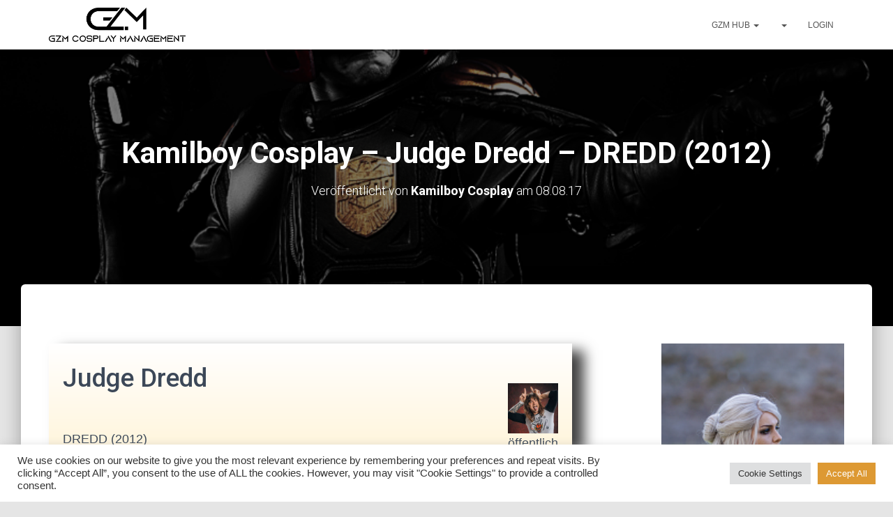

--- FILE ---
content_type: text/html; charset=UTF-8
request_url: https://www.gzm-cm.de/kamilboy-cosplay-judge-dredd-dredd-2012/
body_size: 24604
content:
<!DOCTYPE html>
<html lang="de">
<head>
<meta charset='UTF-8'>
<meta name="viewport" content="width=device-width, initial-scale=1">
<link rel="profile" href="http://gmpg.org/xfn/11">
<title>Kamilboy Cosplay &#8211; Judge Dredd &#8211; DREDD (2012) &#8211; GZM Cosplay Management</title>
<meta name='robots' content='max-image-preview:large'/>
<link rel='dns-prefetch' href='//fonts.googleapis.com'/>
<link rel="alternate" type="application/rss+xml" title="GZM Cosplay Management &raquo; Feed" href="https://www.gzm-cm.de/feed/"/>
<link rel="alternate" type="application/rss+xml" title="GZM Cosplay Management &raquo; Kommentar-Feed" href="https://www.gzm-cm.de/comments/feed/"/>
<link rel="alternate" type="application/rss+xml" title="GZM Cosplay Management &raquo; Kamilboy Cosplay &#8211; Judge Dredd &#8211; DREDD (2012)-Kommentar-Feed" href="https://www.gzm-cm.de/kamilboy-cosplay-judge-dredd-dredd-2012/feed/"/>
<link rel="alternate" title="oEmbed (JSON)" type="application/json+oembed" href="https://www.gzm-cm.de/wp-json/oembed/1.0/embed?url=https%3A%2F%2Fwww.gzm-cm.de%2Fkamilboy-cosplay-judge-dredd-dredd-2012%2F"/>
<link rel="alternate" title="oEmbed (XML)" type="text/xml+oembed" href="https://www.gzm-cm.de/wp-json/oembed/1.0/embed?url=https%3A%2F%2Fwww.gzm-cm.de%2Fkamilboy-cosplay-judge-dredd-dredd-2012%2F&#038;format=xml"/>
<style id='wp-img-auto-sizes-contain-inline-css'>img:is([sizes=auto i],[sizes^="auto," i]){contain-intrinsic-size:3000px 1500px}</style>
<link rel='stylesheet' id='formidable-css' href='https://www.gzm-cm.de/wp-content/plugins/formidable/css/formidableforms.css?ver=1132241' type='text/css' media='all'/>
<style id='wp-block-library-inline-css'>:root{--wp-block-synced-color:#7a00df;--wp-block-synced-color--rgb:122 , 0 , 223;--wp-bound-block-color:var(--wp-block-synced-color);--wp-editor-canvas-background:#ddd;--wp-admin-theme-color:#007cba;--wp-admin-theme-color--rgb:0 , 124 , 186;--wp-admin-theme-color-darker-10:#006ba1;--wp-admin-theme-color-darker-10--rgb:0 , 107 , 160.5;--wp-admin-theme-color-darker-20:#005a87;--wp-admin-theme-color-darker-20--rgb:0 , 90 , 135;--wp-admin-border-width-focus:2px}@media (min-resolution:192dpi){:root{--wp-admin-border-width-focus:1.5px}}.wp-element-button{cursor:pointer}:root .has-very-light-gray-background-color{background-color:#eee}:root .has-very-dark-gray-background-color{background-color:#313131}:root .has-very-light-gray-color{color:#eee}:root .has-very-dark-gray-color{color:#313131}:root .has-vivid-green-cyan-to-vivid-cyan-blue-gradient-background{background:linear-gradient(135deg,#00d084,#0693e3)}:root .has-purple-crush-gradient-background{background:linear-gradient(135deg,#34e2e4,#4721fb 50%,#ab1dfe)}:root .has-hazy-dawn-gradient-background{background:linear-gradient(135deg,#faaca8,#dad0ec)}:root .has-subdued-olive-gradient-background{background:linear-gradient(135deg,#fafae1,#67a671)}:root .has-atomic-cream-gradient-background{background:linear-gradient(135deg,#fdd79a,#004a59)}:root .has-nightshade-gradient-background{background:linear-gradient(135deg,#330968,#31cdcf)}:root .has-midnight-gradient-background{background:linear-gradient(135deg,#020381,#2874fc)}:root{--wp--preset--font-size--normal:16px;--wp--preset--font-size--huge:42px}.has-regular-font-size{font-size:1em}.has-larger-font-size{font-size:2.625em}.has-normal-font-size{font-size:var(--wp--preset--font-size--normal)}.has-huge-font-size{font-size:var(--wp--preset--font-size--huge)}.has-text-align-center{text-align:center}.has-text-align-left{text-align:left}.has-text-align-right{text-align:right}.has-fit-text{white-space:nowrap!important}#end-resizable-editor-section{display:none}.aligncenter{clear:both}.items-justified-left{justify-content:flex-start}.items-justified-center{justify-content:center}.items-justified-right{justify-content:flex-end}.items-justified-space-between{justify-content:space-between}.screen-reader-text{border:0;clip-path:inset(50%);height:1px;margin:-1px;overflow:hidden;padding:0;position:absolute;width:1px;word-wrap:normal!important}.screen-reader-text:focus{background-color:#ddd;clip-path:none;color:#444;display:block;font-size:1em;height:auto;left:5px;line-height:normal;padding:15px 23px 14px;text-decoration:none;top:5px;width:auto;z-index:100000}html :where(.has-border-color){border-style:solid}html :where([style*=border-top-color]){border-top-style:solid}html :where([style*=border-right-color]){border-right-style:solid}html :where([style*=border-bottom-color]){border-bottom-style:solid}html :where([style*=border-left-color]){border-left-style:solid}html :where([style*=border-width]){border-style:solid}html :where([style*=border-top-width]){border-top-style:solid}html :where([style*=border-right-width]){border-right-style:solid}html :where([style*=border-bottom-width]){border-bottom-style:solid}html :where([style*=border-left-width]){border-left-style:solid}html :where(img[class*=wp-image-]){height:auto;max-width:100%}:where(figure){margin:0 0 1em}html :where(.is-position-sticky){--wp-admin--admin-bar--position-offset:var(--wp-admin--admin-bar--height,0)}@media screen and (max-width:600px){html :where(.is-position-sticky){--wp-admin--admin-bar--position-offset:0}}</style><style id='wp-block-heading-inline-css'>h1:where(.wp-block-heading).has-background,h2:where(.wp-block-heading).has-background,h3:where(.wp-block-heading).has-background,h4:where(.wp-block-heading).has-background,h5:where(.wp-block-heading).has-background,h6:where(.wp-block-heading).has-background{padding:1.25em 2.375em}h1.has-text-align-left[style*=writing-mode]:where([style*=vertical-lr]),h1.has-text-align-right[style*=writing-mode]:where([style*=vertical-rl]),h2.has-text-align-left[style*=writing-mode]:where([style*=vertical-lr]),h2.has-text-align-right[style*=writing-mode]:where([style*=vertical-rl]),h3.has-text-align-left[style*=writing-mode]:where([style*=vertical-lr]),h3.has-text-align-right[style*=writing-mode]:where([style*=vertical-rl]),h4.has-text-align-left[style*=writing-mode]:where([style*=vertical-lr]),h4.has-text-align-right[style*=writing-mode]:where([style*=vertical-rl]),h5.has-text-align-left[style*=writing-mode]:where([style*=vertical-lr]),h5.has-text-align-right[style*=writing-mode]:where([style*=vertical-rl]),h6.has-text-align-left[style*=writing-mode]:where([style*=vertical-lr]),h6.has-text-align-right[style*=writing-mode]:where([style*=vertical-rl]){rotate:180deg}</style>
<style id='wp-block-paragraph-inline-css'>.is-small-text{font-size:.875em}.is-regular-text{font-size:1em}.is-large-text{font-size:2.25em}.is-larger-text{font-size:3em}.has-drop-cap:not(:focus):first-letter{float:left;font-size:8.4em;font-style:normal;font-weight:100;line-height:.68;margin:.05em .1em 0 0;text-transform:uppercase}body.rtl .has-drop-cap:not(:focus):first-letter{float:none;margin-left:.1em}p.has-drop-cap.has-background{overflow:hidden}:root :where(p.has-background){padding:1.25em 2.375em}:where(p.has-text-color:not(.has-link-color)) a{color:inherit}p.has-text-align-left[style*="writing-mode:vertical-lr"],p.has-text-align-right[style*="writing-mode:vertical-rl"]{rotate:180deg}</style>
<style id='global-styles-inline-css'>:root{--wp--preset--aspect-ratio--square:1;--wp--preset--aspect-ratio--4-3: 4/3;--wp--preset--aspect-ratio--3-4: 3/4;--wp--preset--aspect-ratio--3-2: 3/2;--wp--preset--aspect-ratio--2-3: 2/3;--wp--preset--aspect-ratio--16-9: 16/9;--wp--preset--aspect-ratio--9-16: 9/16;--wp--preset--color--black:#000;--wp--preset--color--cyan-bluish-gray:#abb8c3;--wp--preset--color--white:#fff;--wp--preset--color--pale-pink:#f78da7;--wp--preset--color--vivid-red:#cf2e2e;--wp--preset--color--luminous-vivid-orange:#ff6900;--wp--preset--color--luminous-vivid-amber:#fcb900;--wp--preset--color--light-green-cyan:#7bdcb5;--wp--preset--color--vivid-green-cyan:#00d084;--wp--preset--color--pale-cyan-blue:#8ed1fc;--wp--preset--color--vivid-cyan-blue:#0693e3;--wp--preset--color--vivid-purple:#9b51e0;--wp--preset--color--accent:#ffad21;--wp--preset--color--background-color:#e5e5e5;--wp--preset--color--header-gradient:#d93;--wp--preset--gradient--vivid-cyan-blue-to-vivid-purple:linear-gradient(135deg,#0693e3 0%,#9b51e0 100%);--wp--preset--gradient--light-green-cyan-to-vivid-green-cyan:linear-gradient(135deg,#7adcb4 0%,#00d082 100%);--wp--preset--gradient--luminous-vivid-amber-to-luminous-vivid-orange:linear-gradient(135deg,#fcb900 0%,#ff6900 100%);--wp--preset--gradient--luminous-vivid-orange-to-vivid-red:linear-gradient(135deg,#ff6900 0%,#cf2e2e 100%);--wp--preset--gradient--very-light-gray-to-cyan-bluish-gray:linear-gradient(135deg,#eee 0%,#a9b8c3 100%);--wp--preset--gradient--cool-to-warm-spectrum:linear-gradient(135deg,#4aeadc 0%,#9778d1 20%,#cf2aba 40%,#ee2c82 60%,#fb6962 80%,#fef84c 100%);--wp--preset--gradient--blush-light-purple:linear-gradient(135deg,#ffceec 0%,#9896f0 100%);--wp--preset--gradient--blush-bordeaux:linear-gradient(135deg,#fecda5 0%,#fe2d2d 50%,#6b003e 100%);--wp--preset--gradient--luminous-dusk:linear-gradient(135deg,#ffcb70 0%,#c751c0 50%,#4158d0 100%);--wp--preset--gradient--pale-ocean:linear-gradient(135deg,#fff5cb 0%,#b6e3d4 50%,#33a7b5 100%);--wp--preset--gradient--electric-grass:linear-gradient(135deg,#caf880 0%,#71ce7e 100%);--wp--preset--gradient--midnight:linear-gradient(135deg,#020381 0%,#2874fc 100%);--wp--preset--font-size--small:13px;--wp--preset--font-size--medium:20px;--wp--preset--font-size--large:36px;--wp--preset--font-size--x-large:42px;--wp--preset--spacing--20:.44rem;--wp--preset--spacing--30:.67rem;--wp--preset--spacing--40:1rem;--wp--preset--spacing--50:1.5rem;--wp--preset--spacing--60:2.25rem;--wp--preset--spacing--70:3.38rem;--wp--preset--spacing--80:5.06rem;--wp--preset--shadow--natural:6px 6px 9px rgba(0,0,0,.2);--wp--preset--shadow--deep:12px 12px 50px rgba(0,0,0,.4);--wp--preset--shadow--sharp:6px 6px 0 rgba(0,0,0,.2);--wp--preset--shadow--outlined:6px 6px 0 -3px #fff , 6px 6px #000;--wp--preset--shadow--crisp:6px 6px 0 #000}:root :where(.is-layout-flow) > :first-child{margin-block-start:0}:root :where(.is-layout-flow) > :last-child{margin-block-end:0}:root :where(.is-layout-flow) > *{margin-block-start:24px;margin-block-end:0}:root :where(.is-layout-constrained) > :first-child{margin-block-start:0}:root :where(.is-layout-constrained) > :last-child{margin-block-end:0}:root :where(.is-layout-constrained) > *{margin-block-start:24px;margin-block-end:0}:root :where(.is-layout-flex){gap:24px}:root :where(.is-layout-grid){gap:24px}body .is-layout-flex{display:flex}.is-layout-flex{flex-wrap:wrap;align-items:center}.is-layout-flex > :is(*, div){margin:0}body .is-layout-grid{display:grid}.is-layout-grid > :is(*, div){margin:0}.has-black-color{color:var(--wp--preset--color--black)!important}.has-cyan-bluish-gray-color{color:var(--wp--preset--color--cyan-bluish-gray)!important}.has-white-color{color:var(--wp--preset--color--white)!important}.has-pale-pink-color{color:var(--wp--preset--color--pale-pink)!important}.has-vivid-red-color{color:var(--wp--preset--color--vivid-red)!important}.has-luminous-vivid-orange-color{color:var(--wp--preset--color--luminous-vivid-orange)!important}.has-luminous-vivid-amber-color{color:var(--wp--preset--color--luminous-vivid-amber)!important}.has-light-green-cyan-color{color:var(--wp--preset--color--light-green-cyan)!important}.has-vivid-green-cyan-color{color:var(--wp--preset--color--vivid-green-cyan)!important}.has-pale-cyan-blue-color{color:var(--wp--preset--color--pale-cyan-blue)!important}.has-vivid-cyan-blue-color{color:var(--wp--preset--color--vivid-cyan-blue)!important}.has-vivid-purple-color{color:var(--wp--preset--color--vivid-purple)!important}.has-accent-color{color:var(--wp--preset--color--accent)!important}.has-background-color-color{color:var(--wp--preset--color--background-color)!important}.has-header-gradient-color{color:var(--wp--preset--color--header-gradient)!important}.has-black-background-color{background-color:var(--wp--preset--color--black)!important}.has-cyan-bluish-gray-background-color{background-color:var(--wp--preset--color--cyan-bluish-gray)!important}.has-white-background-color{background-color:var(--wp--preset--color--white)!important}.has-pale-pink-background-color{background-color:var(--wp--preset--color--pale-pink)!important}.has-vivid-red-background-color{background-color:var(--wp--preset--color--vivid-red)!important}.has-luminous-vivid-orange-background-color{background-color:var(--wp--preset--color--luminous-vivid-orange)!important}.has-luminous-vivid-amber-background-color{background-color:var(--wp--preset--color--luminous-vivid-amber)!important}.has-light-green-cyan-background-color{background-color:var(--wp--preset--color--light-green-cyan)!important}.has-vivid-green-cyan-background-color{background-color:var(--wp--preset--color--vivid-green-cyan)!important}.has-pale-cyan-blue-background-color{background-color:var(--wp--preset--color--pale-cyan-blue)!important}.has-vivid-cyan-blue-background-color{background-color:var(--wp--preset--color--vivid-cyan-blue)!important}.has-vivid-purple-background-color{background-color:var(--wp--preset--color--vivid-purple)!important}.has-accent-background-color{background-color:var(--wp--preset--color--accent)!important}.has-background-color-background-color{background-color:var(--wp--preset--color--background-color)!important}.has-header-gradient-background-color{background-color:var(--wp--preset--color--header-gradient)!important}.has-black-border-color{border-color:var(--wp--preset--color--black)!important}.has-cyan-bluish-gray-border-color{border-color:var(--wp--preset--color--cyan-bluish-gray)!important}.has-white-border-color{border-color:var(--wp--preset--color--white)!important}.has-pale-pink-border-color{border-color:var(--wp--preset--color--pale-pink)!important}.has-vivid-red-border-color{border-color:var(--wp--preset--color--vivid-red)!important}.has-luminous-vivid-orange-border-color{border-color:var(--wp--preset--color--luminous-vivid-orange)!important}.has-luminous-vivid-amber-border-color{border-color:var(--wp--preset--color--luminous-vivid-amber)!important}.has-light-green-cyan-border-color{border-color:var(--wp--preset--color--light-green-cyan)!important}.has-vivid-green-cyan-border-color{border-color:var(--wp--preset--color--vivid-green-cyan)!important}.has-pale-cyan-blue-border-color{border-color:var(--wp--preset--color--pale-cyan-blue)!important}.has-vivid-cyan-blue-border-color{border-color:var(--wp--preset--color--vivid-cyan-blue)!important}.has-vivid-purple-border-color{border-color:var(--wp--preset--color--vivid-purple)!important}.has-accent-border-color{border-color:var(--wp--preset--color--accent)!important}.has-background-color-border-color{border-color:var(--wp--preset--color--background-color)!important}.has-header-gradient-border-color{border-color:var(--wp--preset--color--header-gradient)!important}.has-vivid-cyan-blue-to-vivid-purple-gradient-background{background:var(--wp--preset--gradient--vivid-cyan-blue-to-vivid-purple)!important}.has-light-green-cyan-to-vivid-green-cyan-gradient-background{background:var(--wp--preset--gradient--light-green-cyan-to-vivid-green-cyan)!important}.has-luminous-vivid-amber-to-luminous-vivid-orange-gradient-background{background:var(--wp--preset--gradient--luminous-vivid-amber-to-luminous-vivid-orange)!important}.has-luminous-vivid-orange-to-vivid-red-gradient-background{background:var(--wp--preset--gradient--luminous-vivid-orange-to-vivid-red)!important}.has-very-light-gray-to-cyan-bluish-gray-gradient-background{background:var(--wp--preset--gradient--very-light-gray-to-cyan-bluish-gray)!important}.has-cool-to-warm-spectrum-gradient-background{background:var(--wp--preset--gradient--cool-to-warm-spectrum)!important}.has-blush-light-purple-gradient-background{background:var(--wp--preset--gradient--blush-light-purple)!important}.has-blush-bordeaux-gradient-background{background:var(--wp--preset--gradient--blush-bordeaux)!important}.has-luminous-dusk-gradient-background{background:var(--wp--preset--gradient--luminous-dusk)!important}.has-pale-ocean-gradient-background{background:var(--wp--preset--gradient--pale-ocean)!important}.has-electric-grass-gradient-background{background:var(--wp--preset--gradient--electric-grass)!important}.has-midnight-gradient-background{background:var(--wp--preset--gradient--midnight)!important}.has-small-font-size{font-size:var(--wp--preset--font-size--small)!important}.has-medium-font-size{font-size:var(--wp--preset--font-size--medium)!important}.has-large-font-size{font-size:var(--wp--preset--font-size--large)!important}.has-x-large-font-size{font-size:var(--wp--preset--font-size--x-large)!important}</style>
<style id='classic-theme-styles-inline-css'>.wp-block-button__link{color:#fff;background-color:#32373c;border-radius:9999px;box-shadow:none;text-decoration:none;padding:calc(.667em + 2px) calc(1.333em + 2px);font-size:1.125em}.wp-block-file__button{background:#32373c;color:#fff;text-decoration:none}</style>
<link rel='stylesheet' id='cookie-law-info-css' href='https://www.gzm-cm.de/wp-content/plugins/cookie-law-info/legacy/public/css/A.cookie-law-info-public.css,qver=3.3.8.pagespeed.cf.5m7c7Jutf5.css' type='text/css' media='all'/>
<link rel='stylesheet' id='cookie-law-info-gdpr-css' href='https://www.gzm-cm.de/wp-content/plugins/cookie-law-info/legacy/public/css/A.cookie-law-info-gdpr.css,qver=3.3.8.pagespeed.cf.f-tAEvU-4M.css' type='text/css' media='all'/>
<link rel='stylesheet' id='wpsm_tabs_r-font-awesome-front-css' href='https://www.gzm-cm.de/wp-content/plugins/tabs-responsive/assets/css/font-awesome/css/A.font-awesome.min.css,qver=6.9.pagespeed.cf.y61m2n6ZfX.css' type='text/css' media='all'/>
<link rel='stylesheet' id='wpsm_tabs_r_bootstrap-front-css' href='https://www.gzm-cm.de/wp-content/plugins/tabs-responsive/assets/css/A.bootstrap-front.css,qver=6.9.pagespeed.cf.VuIFQODWBs.css' type='text/css' media='all'/>
<link rel='stylesheet' id='wpsm_tabs_r_animate-css' href='https://www.gzm-cm.de/wp-content/plugins/tabs-responsive/assets/css/A.animate.css,qver=6.9.pagespeed.cf.lUbUslndbY.css' type='text/css' media='all'/>
<link rel='stylesheet' id='wp-show-posts-css' href='https://www.gzm-cm.de/wp-content/plugins/wp-show-posts/css/A.wp-show-posts-min.css,qver=1.1.6.pagespeed.cf.S8ti6HJTYi.css' type='text/css' media='all'/>
<link rel='stylesheet' id='bootstrap-css' href='https://www.gzm-cm.de/wp-content/themes/hestia/assets/bootstrap/css/A.bootstrap.min.css,qver=1.0.2.pagespeed.cf.T8nh576ewC.css' type='text/css' media='all'/>
<link rel='stylesheet' id='hestia-font-sizes-css' href='https://www.gzm-cm.de/wp-content/themes/hestia/assets/css/font-sizes.min.css,qver=3.3.3.pagespeed.ce.0p-kX_L_xK.css' type='text/css' media='all'/>
<link rel='stylesheet' id='hestia_style-css' href='https://www.gzm-cm.de/wp-content/themes/hestia/style.min.css,qver=3.3.3.pagespeed.ce.dxzw8X5SH9.css' type='text/css' media='all'/>
<style id='hestia_style-inline-css'>.hestia-top-bar,.hestia-top-bar .widget.widget_shopping_cart .cart_list{background-color:#363537}.hestia-top-bar .widget .label-floating input[type="search"]:-webkit-autofill{-webkit-box-shadow:inset 0 0 0 9999px #363537}.hestia-top-bar,.hestia-top-bar .widget .label-floating input[type="search"],.hestia-top-bar .widget.widget_search form.form-group:before,.hestia-top-bar .widget.widget_product_search form.form-group:before,.hestia-top-bar .widget.widget_shopping_cart:before{color:#fff}.hestia-top-bar .widget .label-floating input[type="search"]{-webkit-text-fill-color:#fff!important}.hestia-top-bar div.widget.widget_shopping_cart:before,.hestia-top-bar .widget.widget_product_search form.form-group:before,.hestia-top-bar .widget.widget_search form.form-group:before{background-color:#fff}.hestia-top-bar a,.hestia-top-bar .top-bar-nav li a{color:#fff}.hestia-top-bar ul li a[href*="mailto:"]:before,.hestia-top-bar ul li a[href*="tel:"]:before{background-color:#fff}.hestia-top-bar a:hover,.hestia-top-bar .top-bar-nav li a:hover{color:#eee}.hestia-top-bar ul li:hover a[href*="mailto:"]:before,.hestia-top-bar ul li:hover a[href*="tel:"]:before{background-color:#eee}footer.footer.footer-black{background:#323437}footer.footer.footer-black.footer-big{color:#fff}footer.footer.footer-black a{color:#fff}footer.footer.footer-black hr{border-color:#5e5e5e}.footer-big p,.widget,.widget code,.widget pre{color:#5e5e5e}:root{--hestia-primary-color:#ffad21}a,.navbar .dropdown-menu li:hover>a,.navbar .dropdown-menu li:focus>a,.navbar .dropdown-menu li:active>a,.navbar .navbar-nav>li .dropdown-menu li:hover>a,body:not(.home) .navbar-default .navbar-nav>.active:not(.btn)>a,body:not(.home) .navbar-default .navbar-nav>.active:not(.btn)>a:hover,body:not(.home) .navbar-default .navbar-nav>.active:not(.btn)>a:focus,a:hover,.card-blog a.moretag:hover,.card-blog a.more-link:hover,.widget a:hover,.has-text-color.has-accent-color,p.has-text-color a{color:#ffad21}.svg-text-color{fill:#ffad21}.pagination span.current,.pagination span.current:focus,.pagination span.current:hover{border-color:#ffad21}button,button:hover,.woocommerce .track_order button[type="submit"],.woocommerce .track_order button[type="submit"]:hover,div.wpforms-container .wpforms-form button[type=submit].wpforms-submit,div.wpforms-container .wpforms-form button[type=submit].wpforms-submit:hover,input[type="button"],input[type="button"]:hover,input[type="submit"],input[type="submit"]:hover,input#searchsubmit,.pagination span.current,.pagination span.current:focus,.pagination span.current:hover,.btn.btn-primary,.btn.btn-primary:link,.btn.btn-primary:hover,.btn.btn-primary:focus,.btn.btn-primary:active,.btn.btn-primary.active,.btn.btn-primary.active:focus,.btn.btn-primary.active:hover,.btn.btn-primary:active:hover,.btn.btn-primary:active:focus,.btn.btn-primary:active:hover,.hestia-sidebar-open.btn.btn-rose,.hestia-sidebar-close.btn.btn-rose,.hestia-sidebar-open.btn.btn-rose:hover,.hestia-sidebar-close.btn.btn-rose:hover,.hestia-sidebar-open.btn.btn-rose:focus,.hestia-sidebar-close.btn.btn-rose:focus,.label.label-primary,.hestia-work .portfolio-item:nth-child(6n+1) .label,.nav-cart .nav-cart-content .widget .buttons .button,.has-accent-background-color[class*="has-background"]{background-color:#ffad21}@media (max-width:768px){.navbar-default .navbar-nav>li>a:hover,.navbar-default .navbar-nav>li>a:focus,.navbar .navbar-nav .dropdown .dropdown-menu li a:hover,.navbar .navbar-nav .dropdown .dropdown-menu li a:focus,.navbar button.navbar-toggle:hover,.navbar .navbar-nav li:hover>a i{color:#ffad21}}body:not(.woocommerce-page) button:not([class^="fl-"]):not(.hestia-scroll-to-top):not(.navbar-toggle):not(.close),body:not(.woocommerce-page) .button:not([class^="fl-"]):not(hestia-scroll-to-top):not(.navbar-toggle):not(.add_to_cart_button):not(.product_type_grouped):not(.product_type_external),div.wpforms-container .wpforms-form button[type=submit].wpforms-submit,input[type="submit"],input[type="button"],.btn.btn-primary,.widget_product_search button[type="submit"],.hestia-sidebar-open.btn.btn-rose,.hestia-sidebar-close.btn.btn-rose,.everest-forms button[type=submit].everest-forms-submit-button{-webkit-box-shadow:0 2px 2px 0 rgba(255,173,33,.14) , 0 3px 1px -2px rgba(255,173,33,.2) , 0 1px 5px 0 rgba(255,173,33,.12);box-shadow:0 2px 2px 0 rgba(255,173,33,.14) , 0 3px 1px -2px rgba(255,173,33,.2) , 0 1px 5px 0 rgba(255,173,33,.12)}.card .header-primary,.card .content-primary,.everest-forms button[type="submit"].everest-forms-submit-button{background:#ffad21}body:not(.woocommerce-page) .button:not([class^="fl-"]):not(.hestia-scroll-to-top):not(.navbar-toggle):not(.add_to_cart_button):hover,body:not(.woocommerce-page) button:not([class^="fl-"]):not(.hestia-scroll-to-top):not(.navbar-toggle):not(.close):hover,div.wpforms-container .wpforms-form button[type=submit].wpforms-submit:hover,input[type="submit"]:hover,input[type="button"]:hover,input#searchsubmit:hover,.widget_product_search button[type="submit"]:hover,.pagination span.current,.btn.btn-primary:hover,.btn.btn-primary:focus,.btn.btn-primary:active,.btn.btn-primary.active,.btn.btn-primary:active:focus,.btn.btn-primary:active:hover,.hestia-sidebar-open.btn.btn-rose:hover,.hestia-sidebar-close.btn.btn-rose:hover,.pagination span.current:hover,.everest-forms button[type=submit].everest-forms-submit-button:hover,.everest-forms button[type=submit].everest-forms-submit-button:focus,.everest-forms button[type=submit].everest-forms-submit-button:active{-webkit-box-shadow:0 14px 26px -12px rgba(255,173,33,.42) , 0 4px 23px 0 rgba(0,0,0,.12) , 0 8px 10px -5px rgba(255,173,33,.2);box-shadow:0 14px 26px -12px rgba(255,173,33,.42) , 0 4px 23px 0 rgba(0,0,0,.12) , 0 8px 10px -5px rgba(255,173,33,.2);color:#fff}.form-group.is-focused .form-control{background-image:-webkit-gradient(linear,left top,left bottom,from(#ffad21),to(#ffad21)) , -webkit-gradient(linear,left top,left bottom,from(#d2d2d2),to(#d2d2d2));background-image:-webkit-linear-gradient(linear,left top,left bottom,from(#ffad21),to(#ffad21)) , -webkit-linear-gradient(linear,left top,left bottom,from(#d2d2d2),to(#d2d2d2));background-image:linear-gradient(linear,left top,left bottom,from(#ffad21),to(#ffad21)) , linear-gradient(linear,left top,left bottom,from(#d2d2d2),to(#d2d2d2))}.navbar:not(.navbar-transparent) li:not(.btn):hover>a,.navbar li.on-section:not(.btn)>a,.navbar.full-screen-menu.navbar-transparent li:not(.btn):hover>a,.navbar.full-screen-menu .navbar-toggle:hover,.navbar:not(.navbar-transparent) .nav-cart:hover,.navbar:not(.navbar-transparent) .hestia-toggle-search:hover{color:#ffad21}.header-filter-gradient{background:linear-gradient(45deg,rgba(221,153,51,1) 0,#ffb51e 100%)}.has-text-color.has-header-gradient-color{color:#d93}.has-header-gradient-background-color[class*="has-background"]{background-color:#d93}.has-text-color.has-background-color-color{color:#e5e5e5}.has-background-color-background-color[class*="has-background"]{background-color:#e5e5e5}.btn.btn-primary:not(.colored-button):not(.btn-left):not(.btn-right):not(.btn-just-icon):not(.menu-item),input[type="submit"]:not(.search-submit),body:not(.woocommerce-account) .woocommerce .button.woocommerce-Button,.woocommerce .product button.button,.woocommerce .product button.button.alt,.woocommerce .product #respond input#submit,.woocommerce-cart .blog-post .woocommerce .cart-collaterals .cart_totals .checkout-button,.woocommerce-checkout #payment #place_order,.woocommerce-account.woocommerce-page button.button,.woocommerce .track_order button[type="submit"],.nav-cart .nav-cart-content .widget .buttons .button,.woocommerce a.button.wc-backward,body.woocommerce .wccm-catalog-item a.button,body.woocommerce a.wccm-button.button,form.woocommerce-form-coupon button.button,div.wpforms-container .wpforms-form button[type=submit].wpforms-submit,div.woocommerce a.button.alt,div.woocommerce table.my_account_orders .button,.btn.colored-button,.btn.btn-left,.btn.btn-right,.btn:not(.colored-button):not(.btn-left):not(.btn-right):not(.btn-just-icon):not(.menu-item):not(.hestia-sidebar-open):not(.hestia-sidebar-close){padding-top:13px;padding-bottom:13px;padding-left:33px;padding-right:33px}:root{--hestia-button-border-radius:3px}.btn.btn-primary:not(.colored-button):not(.btn-left):not(.btn-right):not(.btn-just-icon):not(.menu-item),input[type="submit"]:not(.search-submit),body:not(.woocommerce-account) .woocommerce .button.woocommerce-Button,.woocommerce .product button.button,.woocommerce .product button.button.alt,.woocommerce .product #respond input#submit,.woocommerce-cart .blog-post .woocommerce .cart-collaterals .cart_totals .checkout-button,.woocommerce-checkout #payment #place_order,.woocommerce-account.woocommerce-page button.button,.woocommerce .track_order button[type="submit"],.nav-cart .nav-cart-content .widget .buttons .button,.woocommerce a.button.wc-backward,body.woocommerce .wccm-catalog-item a.button,body.woocommerce a.wccm-button.button,form.woocommerce-form-coupon button.button,div.wpforms-container .wpforms-form button[type=submit].wpforms-submit,div.woocommerce a.button.alt,div.woocommerce table.my_account_orders .button,input[type="submit"].search-submit,.hestia-view-cart-wrapper .added_to_cart.wc-forward,.woocommerce-product-search button,.woocommerce-cart .actions .button,#secondary div[id^=woocommerce_price_filter] .button,.woocommerce div[id^=woocommerce_widget_cart].widget .buttons .button,.searchform input[type=submit],.searchform button,.search-form:not(.media-toolbar-primary) input[type=submit],.search-form:not(.media-toolbar-primary) button,.woocommerce-product-search input[type=submit],.btn.colored-button,.btn.btn-left,.btn.btn-right,.btn:not(.colored-button):not(.btn-left):not(.btn-right):not(.btn-just-icon):not(.menu-item):not(.hestia-sidebar-open):not(.hestia-sidebar-close){border-radius:3px}body,ul,.tooltip-inner{font-family:Arial,Helvetica,sans-serif}@media (min-width:769px){.page-header.header-small .hestia-title,.page-header.header-small .title,h1.hestia-title.title-in-content,.main article.section .has-title-font-size{font-size:42px}}.hestia-scroll-to-top{border-radius:50%;background-color:#999}.hestia-scroll-to-top:hover{background-color:#999}.hestia-scroll-to-top:hover svg,.hestia-scroll-to-top:hover p{color:#fff}.hestia-scroll-to-top svg,.hestia-scroll-to-top p{color:#fff}</style>
<link rel='stylesheet' id='hestia_fonts-css' href='https://fonts.googleapis.com/css?family=Roboto%3A300%2C400%2C500%2C700%7CRoboto+Slab%3A400%2C700&#038;subset=latin%2Clatin-ext&#038;ver=3.3.3' type='text/css' media='all'/>
<style id='slb_core-css' media='all'>html.slb_overlay object,html.slb_overlay embed,html.slb_overlay iframe{visibility:hidden}html.slb_overlay #slb_viewer_wrap object,html.slb_overlay #slb_viewer_wrap embed,html.slb_overlay #slb_viewer_wrap iframe{visibility:visible}</style>
<link rel='stylesheet' id='um_modal-css' href='https://www.gzm-cm.de/wp-content/plugins/ultimate-member/assets/css/um-modal.min.css?ver=2.11.0' type='text/css' media='all'/>
<link rel='stylesheet' id='um_ui-css' href='https://www.gzm-cm.de/wp-content/plugins/ultimate-member/assets/libs/jquery-ui/jquery-ui.min.css?ver=1.13.2' type='text/css' media='all'/>
<style id='um_tipsy-css' media='all'>.tipsy{font-size:10px;position:absolute;padding:5px;z-index:100000}.tipsy-inner{background-color:#000;color:#fff;max-width:200px;padding:5px 8px 4px 8px;text-align:center}.tipsy-inner{border-radius:3px;-moz-border-radius:3px;-webkit-border-radius:3px}.tipsy-arrow{position:absolute;width:0;height:0;line-height:0;border:5px dashed #000}.tipsy-arrow-n{border-bottom-color:#000}.tipsy-arrow-s{border-top-color:#000}.tipsy-arrow-e{border-left-color:#000}.tipsy-arrow-w{border-right-color:#000}.tipsy-n .tipsy-arrow{top:0;left:50%;margin-left:-5px;border-bottom-style:solid;border-top:none;border-left-color:transparent;border-right-color:transparent}.tipsy-nw .tipsy-arrow{top:0;left:10px;border-bottom-style:solid;border-top:none;border-left-color:transparent;border-right-color:transparent}.tipsy-ne .tipsy-arrow{top:0;right:10px;border-bottom-style:solid;border-top:none;border-left-color:transparent;border-right-color:transparent}.tipsy-s .tipsy-arrow{bottom:0;left:50%;margin-left:-5px;border-top-style:solid;border-bottom:none;border-left-color:transparent;border-right-color:transparent}.tipsy-sw .tipsy-arrow{bottom:0;left:10px;border-top-style:solid;border-bottom:none;border-left-color:transparent;border-right-color:transparent}.tipsy-se .tipsy-arrow{bottom:0;right:10px;border-top-style:solid;border-bottom:none;border-left-color:transparent;border-right-color:transparent}.tipsy-e .tipsy-arrow{right:0;top:50%;margin-top:-5px;border-left-style:solid;border-right:none;border-top-color:transparent;border-bottom-color:transparent}.tipsy-w .tipsy-arrow{left:0;top:50%;margin-top:-5px;border-right-style:solid;border-left:none;border-top-color:transparent;border-bottom-color:transparent}</style>
<style id='um_raty-css' media='all'>@font-face{font-family:raty;font-style:normal;font-weight:400;src:url(/wp-content/plugins/ultimate-member/assets/libs/raty/font/raty.eot);src:url(/wp-content/plugins/ultimate-member/assets/libs/raty/font/raty.eot?#iefix) format("embedded-opentype");src:url(/wp-content/plugins/ultimate-member/assets/libs/raty/font/raty.svg#raty) format("svg");src:url(/wp-content/plugins/ultimate-member/assets/libs/raty/font/raty.ttf) format("truetype");src:url(/wp-content/plugins/ultimate-member/assets/libs/raty/font/raty.woff) format("woff");font-display:swap}.cancel-off-png,.cancel-on-png,.star-half-png,.star-off-png,.star-on-png{font-family:raty;font-style:normal;font-weight:400;speak:none;display:inline-block;text-decoration:inherit;width:1em;text-align:center;font-variant:normal;text-transform:none;line-height:1em;-moz-osx-font-smoothing:grayscale;-webkit-font-smoothing:antialiased;margin-right:.2em;color:#ccc}.star-half-png,.star-on-png{color:#ffbe32}.cancel-on-png:before{content:"\e600"}.cancel-off-png:before{content:"\e601"}.star-on-png:before{content:"\f005"}.star-off-png:before{content:"\f006"}.star-half-png:before{content:"\f123"}</style>
<link rel='stylesheet' id='select2-css' href='https://www.gzm-cm.de/wp-content/plugins/ultimate-member/assets/libs/select2/A.select2.min.css,qver=4.0.13.pagespeed.cf.B278LoP9g1.css' type='text/css' media='all'/>
<link rel='stylesheet' id='um_fileupload-css' href='https://www.gzm-cm.de/wp-content/plugins/ultimate-member/assets/css/um-fileupload.min.css,qver=2.11.0.pagespeed.ce.hGp_xHXSH5.css' type='text/css' media='all'/>
<style id='um_confirm-css' media='all'>#um_confirm_block{display:none}#um_confirm_block_back{background-color:rgba(0,0,0,.2);width:100%;height:100%;position:fixed;left:0;top:0;z-index:2147483646}.um_confirm{position:fixed;color:#fff;width:400px;background-color:#000;left:50%;top:50%;z-index:2147483647}.um_confirm #um_confirm_title{background-color:rgba(0,0,0,.4);border-bottom:1px solid #5c5c5c;color:#ccc;font-weight:700;height:15px;padding:10px;text-align:center;width:calc(100% - 20px)}.um_confirm #um_confirm_message{width:calc(100% - 40px);text-align:center;padding:20px}.um_confirm #um_confirm_buttons{height:40px;width:100%}.um_confirm .um_confirm_button{border-top:1px solid #5c5c5c;color:#aaa;font-size:15px;font-weight:700;float:left;line-height:40px;text-align:center;width:50%;cursor:pointer}.um_confirm .um_confirm_button:hover{background-color:rgba(0,0,0,.6);border-top:1px solid #fff;color:#fff}</style>
<style id='um_datetime-css' media='all'>.um .picker{font-size:16px;text-align:left;line-height:1.2;color:#fff;position:absolute;z-index:10000;-webkit-user-select:none;-moz-user-select:none;-ms-user-select:none;user-select:none}.um .picker__box ul li[role="presentation"]{margin:10px 0 0 0}.um .picker__input{cursor:default}.um .picker__input.picker__input--active{border-color:#0089ec}.um .picker__holder{width:100%;overflow-y:auto;-webkit-overflow-scrolling:touch}.um .picker__frame,.um .picker__holder{bottom:0;left:0;right:0;top:100%}.um .picker__holder{position:fixed;-webkit-transition:background .15s ease-out , top 0s .15s;-moz-transition:background .15s ease-out , top 0s .15s;transition:background .15s ease-out , top 0s .15s}.um .picker__frame{position:absolute;margin:0 auto;min-width:256px;max-width:400px;width:100%;-moz-opacity:0;opacity:0;-webkit-transition:all .15s ease-out;-moz-transition:all .15s ease-out;transition:all .15s ease-out}@media (min-height:33.875em){.um .picker__frame{overflow:visible;top:auto;bottom:-100%;max-height:80%}}@media (min-height:40.125em){.um .picker__frame{margin-bottom:15%!important}}.um .picker__wrap{display:table;width:100%;height:100%}@media (min-height:33.875em){.um .picker__wrap{display:block}}.um .picker__box{display:table-cell;vertical-align:middle}@media (min-height:33.875em){.um .picker__box{display:block;-webkit-border-radius:2px;-moz-border-radius:2px;border-radius:2px}}@media (min-height:40.125em){.um .picker__box{border-bottom-width:1px;-webkit-border-radius:2px;-moz-border-radius:2px;border-radius:2px}}.um .picker--opened .picker__holder{top:0;background:0 0;zoom:1;background:rgba(0,0,0,.7);-webkit-transition:background .15s ease-out;-moz-transition:background .15s ease-out;transition:background .15s ease-out}.um .picker--opened .picker__frame{top:0;-moz-opacity:1;opacity:1}@media (min-height:33.875em){.um .picker--opened .picker__frame{top:auto;bottom:0}}</style>
<link rel='stylesheet' id='um_datetime_date-css' href='https://www.gzm-cm.de/wp-content/plugins/ultimate-member/assets/libs/pickadate/default.date.min.css,qver=3.6.2.pagespeed.ce.I-KSW_X8PE.css' type='text/css' media='all'/>
<style id='um_datetime_time-css' media='all'>.um .picker__list{list-style:none;list-style:none!important;padding:5px!important;margin:0!important}.um .picker__list-item{position:relative;border-radius:2px;display:inline-block;width:25%;text-align:center;box-sizing:border-box;padding:6px 0!important;margin:5px 0!important}.um .picker__list-item:hover{cursor:pointer;z-index:10}.um .picker__list-item--highlighted{z-index:10}.um .picker--focused .picker__list-item--highlighted,.um .picker__list-item--highlighted:hover{cursor:pointer;font-weight:700}.um .picker--focused .picker__list-item--selected,.um .picker__list-item--selected,.um .picker__list-item--selected:hover{z-index:10}.um .picker--focused .picker__list-item--disabled,.um .picker__list-item--disabled,.um .picker__list-item--disabled:hover{color:#a9e792;cursor:default;background:0 0;z-index:auto}.um .picker--time .picker__button--clear{width:100%;display:inline-block;background:0 0;box-shadow:none!important;border:0!important;outline:0!important;background:0 0!important;border-radius:0 0 2px 2px;color:#fff!important}.um .picker--time .picker__button--clear:focus,.um .picker--time .picker__button--clear:hover{cursor:pointer}.um .picker--time .picker__frame{min-width:256px;max-width:400px}.um .picker--time .picker__box{font-size:15px;padding:0;border-radius:2px!important}.um .picker__box ul li[role=presentation]{margin:10px 0 0 0}@media (min-height:40.125em){.um .picker--time .picker__frame{margin-bottom:10%!important}}</style>
<link rel='stylesheet' id='um_fonticons_ii-css' href='https://www.gzm-cm.de/wp-content/plugins/ultimate-member/assets/libs/legacy/fonticons/A.fonticons-ii.min.css,qver=2.11.0.pagespeed.cf.6eAaF8nV1v.css' type='text/css' media='all'/>
<link rel='stylesheet' id='um_fonticons_fa-css' href='https://www.gzm-cm.de/wp-content/plugins/ultimate-member/assets/libs/legacy/fonticons/A.fonticons-fa.min.css,qver=2.11.0.pagespeed.cf.3xM4gWk-Qc.css' type='text/css' media='all'/>
<link rel='stylesheet' id='um_fontawesome-css' href='https://www.gzm-cm.de/wp-content/plugins/ultimate-member/assets/css/A.um-fontawesome.min.css,qver=6.5.2.pagespeed.cf.6cpQHkEXFV.css' type='text/css' media='all'/>
<style id='um_common-css' media='all'>.um .tipsy,.um-page .tipsy{z-index:9999999999;font-size:inherit}.um .tipsy-inner,.um-page .tipsy-inner{background-color:#333;color:#fff;max-width:250px;padding:6px 10px;text-align:left;font-size:13px;line-height:17px;word-wrap:break-word;-webkit-font-smoothing:antialiased;-moz-osx-font-smoothing:grayscale}.um .tipsy-arrow-n,.um-page .tipsy-arrow-n{border-bottom-color:#333}.um .tipsy-arrow-s,.um-page .tipsy-arrow-s{border-top-color:#333}.um .tipsy-arrow-e,.um-page .tipsy-arrow-e{border-left-color:#333}.um .tipsy-arrow-w,.um-page .tipsy-arrow-w{border-right-color:#333}</style>
<link rel='stylesheet' id='um_responsive-css' href='https://www.gzm-cm.de/wp-content/plugins/ultimate-member/assets/css/um-responsive.min.css,qver=2.11.0.pagespeed.ce.UQRth8yQic.css' type='text/css' media='all'/>
<link rel='stylesheet' id='um_styles-css' href='https://www.gzm-cm.de/wp-content/plugins/ultimate-member/assets/css/um-styles.min.css?ver=2.11.0' type='text/css' media='all'/>
<link rel='stylesheet' id='um_crop-css' href='https://www.gzm-cm.de/wp-content/plugins/ultimate-member/assets/libs/cropper/A.cropper.min.css,qver=1.6.1.pagespeed.cf.dHT1hRP34X.css' type='text/css' media='all'/>
<link rel='stylesheet' id='um_profile-css' href='https://www.gzm-cm.de/wp-content/plugins/ultimate-member/assets/css/um-profile.min.css?ver=2.11.0' type='text/css' media='all'/>
<link rel='stylesheet' id='um_account-css' href='https://www.gzm-cm.de/wp-content/plugins/ultimate-member/assets/css/um-account.min.css,qver=2.11.0.pagespeed.ce.2AsSTVLmPv.css' type='text/css' media='all'/>
<style id='um_misc-css' media='all'>.um-login.um-logout{max-width:300px!important}.um-misc-with-img{position:relative;font-size:15px;border-bottom:3px solid #eee;text-align:center;margin-bottom:14px;padding-top:4px;padding-bottom:14px}.um-misc-img{text-align:center}.um-misc-img img{border-radius:999px;height:auto!important;display:inline-block!important}.um-misc-ul,.um-misc-ul li{font-size:14px}.um-googlemap,.um-vimeo,.um-youtube{position:relative;height:0;overflow:hidden}.um-youtube{padding-bottom:56.25%}.um-vimeo{padding-bottom:56.25%}.um-googlemap{padding-bottom:75%}.um-googlemap iframe,.um-vimeo iframe,.um-youtube iframe{position:absolute;top:0;left:0;width:100%!important;height:100%!important}.um-profile-connect.um-member-connect{padding:5px 0 10px 0}.um-profile-connect.um-member-connect a{text-align:center;width:36px;line-height:36px;height:36px;font-size:20px;border-radius:999px;color:#fff!important;opacity:.85;margin:0 1px;transition:.25s;display:inline-block}.um-profile-connect.um-member-connect a:hover{opacity:1}@-webkit-keyframes um-effect-pop{50%{-webkit-transform:scale(1.2);transform:scale(1.2)}}@keyframes um-effect-pop{50%{-webkit-transform:scale(1.2);transform:scale(1.2)}}.um-effect-pop{-webkit-animation-name:um-effect-pop;animation-name:um-effect-pop;-webkit-animation-duration:.2s;animation-duration:.2s;-webkit-animation-timing-function:linear;animation-timing-function:linear;-webkit-animation-iteration-count:1;animation-iteration-count:1}.um-locked-content{width:100%;box-sizing:border-box;border:2px dotted #cc3000;color:#333;background:#fff;font-size:14px;padding:20px;border-radius:4px;margin-bottom:20px}.um-locked-content a{border:none!important}</style>
<link rel='stylesheet' id='um_default_css-css' href='https://www.gzm-cm.de/wp-content/plugins/ultimate-member/assets/css/um-old-default.min.css,qver=2.11.0.pagespeed.ce.qtAHDDJo76.css' type='text/css' media='all'/>
<link rel='stylesheet' id='wpgdprc-front-css-css' href='https://www.gzm-cm.de/wp-content/plugins/wp-gdpr-compliance/Assets/css/front.css,qver=1706523987.pagespeed.ce.dc_3YShrxk.css' type='text/css' media='all'/>
<style id='wpgdprc-front-css-inline-css'>:root{--wp-gdpr--bar--background-color:#000;--wp-gdpr--bar--color:#fff;--wp-gdpr--button--background-color:#000;--wp-gdpr--button--background-color--darken:#000;--wp-gdpr--button--color:#fff}</style>
<link rel='stylesheet' id='myStyleSheets-css' href='https://www.gzm-cm.de/wp-content/plugins/wp-latest-posts/css/A.wplp_front.css,qver=5.0.11.pagespeed.cf.sAOpSsGl7l.css' type='text/css' media='all'/>
<style id='wplpStyleDefault-css' media='all'>.wplp-lazy{opacity:0}.wplp-lazy-loaded{opacity:1;transition:opacity .5s!important;-webkit-transition:opacity .5s!important;-moz-transition:opacity .5s!important;-ms-transition:opacity .5s!important;-o-transition:opacity .5s!important}.wplp_container.default .wpcu-front-box.right{}.wplp_widget_default .wplp_listposts .swiper-slide .img_cropper:before{content:'\f109';font:400 20px/1 dashicons;-webkit-transform:scale(1.5);-moz-transform:scale(1.5);-ms-transform:scale(1.5);-o-transform:scale(1.5);transform:scale(1.5);speak:none;-webkit-font-smoothing:antialiased;-moz-osx-font-smoothing:grayscale;transition:all .2s linear;position:absolute;color:#fff;width:50px;font-size:36px;line-height:50px;text-align:center;height:50px;opacity:0;border-radius:5px;display:inline-block;z-index:10;top:50%;margin-top:-25px;margin-left:-25px;left:50%}.wplp_widget_default .wplp_listposts .swiper-slide .img_cropper:before{background:center center no-repeat #2c8fc7}.wplp_widget_default .wplp_listposts .swiper-slide .img_cropper:after{content:" ";transition:all .2s linear;position:absolute;-webkit-box-shadow:inset 0 0 10px 2px rgba(0,0,0,.4);box-shadow:inset 0 0 10px 2px rgba(0,0,0,.4);width:100%;height:100%;opacity:0;display:inline-block;z-index:1;top:0;left:0;bottom:0;right:0;background:rgba(0,0,0,.5)}.wplp_widget_default .wplp_listposts li.parent ul li:hover .img_cropper:before,.wplp_widget_default .wplp_listposts li.parent ul li:hover .img_cropper:after{opacity:1}.wplp_widget_default .wplp_listposts li.parent ul li .img_cropper img{transition:all .2s linear}.wplp_widget_default .wplp_listposts li.parent ul li:hover .img_cropper:before{-webkit-transform:scale(1);-moz-transform:scale(1);-ms-transform:scale(1);-o-transform:scale(1);transform:scale(1)}</style>
<style id='wplpStyleDefault-inline-css'>@media screen and (max-width:767px){#wplp_widget_7187 .wplp_listposts.swiper-slide-mb{display:grid;grid-template-columns:repeat(3,1fr);grid-template-rows:repeat(1,1fr);gap:0;grid-auto-flow:column}}</style>
<link rel='stylesheet' id='dashicons-css' href='https://www.gzm-cm.de/wp-includes/css/A.dashicons.min.css,qver=6.9.pagespeed.cf.YtIiybB4VG.css' type='text/css' media='all'/>
<script src="https://www.gzm-cm.de/wp-includes/js/jquery/jquery.min.js,qver=3.7.1.pagespeed.jm.PoWN7KAtLT.js" id="jquery-core-js"></script>
<script src="https://www.gzm-cm.de/wp-includes/js/jquery/jquery-migrate.min.js,qver=3.4.1.pagespeed.jm.bhhu-RahTI.js" id="jquery-migrate-js"></script>
<script id="cookie-law-info-js-extra">//<![CDATA[
var Cli_Data={"nn_cookie_ids":[],"cookielist":[],"non_necessary_cookies":[],"ccpaEnabled":"","ccpaRegionBased":"","ccpaBarEnabled":"","strictlyEnabled":["necessary","obligatoire"],"ccpaType":"gdpr","js_blocking":"1","custom_integration":"","triggerDomRefresh":"","secure_cookies":""};var cli_cookiebar_settings={"animate_speed_hide":"500","animate_speed_show":"500","background":"#FFF","border":"#b1a6a6c2","border_on":"","button_1_button_colour":"#dd9933","button_1_button_hover":"#b17a29","button_1_link_colour":"#fff","button_1_as_button":"1","button_1_new_win":"","button_2_button_colour":"#333","button_2_button_hover":"#292929","button_2_link_colour":"#444","button_2_as_button":"","button_2_hidebar":"","button_3_button_colour":"#dedfe0","button_3_button_hover":"#b2b2b3","button_3_link_colour":"#333333","button_3_as_button":"1","button_3_new_win":"","button_4_button_colour":"#dedfe0","button_4_button_hover":"#b2b2b3","button_4_link_colour":"#333333","button_4_as_button":"1","button_7_button_colour":"#dd9933","button_7_button_hover":"#b17a29","button_7_link_colour":"#fff","button_7_as_button":"1","button_7_new_win":"","font_family":"inherit","header_fix":"","notify_animate_hide":"1","notify_animate_show":"","notify_div_id":"#cookie-law-info-bar","notify_position_horizontal":"right","notify_position_vertical":"bottom","scroll_close":"","scroll_close_reload":"","accept_close_reload":"","reject_close_reload":"","showagain_tab":"1","showagain_background":"#fff","showagain_border":"#000","showagain_div_id":"#cookie-law-info-again","showagain_x_position":"100px","text":"#333333","show_once_yn":"","show_once":"10000","logging_on":"","as_popup":"","popup_overlay":"1","bar_heading_text":"","cookie_bar_as":"banner","popup_showagain_position":"bottom-right","widget_position":"left"};var log_object={"ajax_url":"https://www.gzm-cm.de/wp-admin/admin-ajax.php"};
//]]></script>
<script src="https://www.gzm-cm.de/wp-content/plugins/cookie-law-info,_legacy,_public,_js,_cookie-law-info-public.js,qver==3.3.8+ultimate-member,_assets,_js,_um-gdpr.min.js,qver==2.11.0.pagespeed.jc.OtLxyPKOy-.js"></script><script>eval(mod_pagespeed_i7Tz1hnPG0);</script>
<script>eval(mod_pagespeed_FscKvtG1QV);</script>
<script id="wpgdprc-front-js-js-extra">//<![CDATA[
var wpgdprcFront={"ajaxUrl":"https://www.gzm-cm.de/wp-admin/admin-ajax.php","ajaxNonce":"435c69f341","ajaxArg":"security","pluginPrefix":"wpgdprc","blogId":"1","isMultiSite":"","locale":"de_DE","showSignUpModal":"","showFormModal":"","cookieName":"wpgdprc-consent","consentVersion":"","path":"/","prefix":"wpgdprc"};
//]]></script>
<script src="https://www.gzm-cm.de/wp-content/plugins/wp-gdpr-compliance/Assets/js/front.min.js,qver=1706523987.pagespeed.ce.p5hOX2tlVt.js" id="wpgdprc-front-js-js"></script>
<link rel="https://api.w.org/" href="https://www.gzm-cm.de/wp-json/"/><link rel="alternate" title="JSON" type="application/json" href="https://www.gzm-cm.de/wp-json/wp/v2/posts/3836"/><link rel="EditURI" type="application/rsd+xml" title="RSD" href="https://www.gzm-cm.de/xmlrpc.php?rsd"/>
<meta name="generator" content="WordPress 6.9"/>
<meta name="generator" content="Seriously Simple Podcasting 3.14.2"/>
<link rel="canonical" href="https://www.gzm-cm.de/kamilboy-cosplay-judge-dredd-dredd-2012/"/>
<link rel='shortlink' href='https://www.gzm-cm.de/?p=3836'/>
<link rel="alternate" type="application/rss+xml" title="Podcast RSS-Feed" href="https://www.gzm-cm.de/feed/podcast"/>
<script>document.documentElement.className+=" js";</script>
<style></style><link rel="icon" href="https://www.gzm-cm.de/wp-content/uploads/2022/07/xcropped-vlcsnap-2022-07-17-13h51m52s421-32x32.png.pagespeed.ic.TnficDMoMC.webp" sizes="32x32"/>
<link rel="icon" href="https://www.gzm-cm.de/wp-content/uploads/2022/07/xcropped-vlcsnap-2022-07-17-13h51m52s421-192x192.png.pagespeed.ic.pjzAON3l8Q.webp" sizes="192x192"/>
<link rel="apple-touch-icon" href="https://www.gzm-cm.de/wp-content/uploads/2022/07/xcropped-vlcsnap-2022-07-17-13h51m52s421-180x180.png.pagespeed.ic.L1sphvRzKo.webp"/>
<meta name="msapplication-TileImage" content="https://www.gzm-cm.de/wp-content/uploads/2022/07/cropped-vlcsnap-2022-07-17-13h51m52s421-270x270.png"/>
<style id="wp-custom-css">
			/* ===============================
   GZM Cosplay-Wert Anzeige
   =============================== */

.gzm-calc-wrap{
  max-width:980px;
  margin:24px auto;
  padding:0 16px;
  font-family:system-ui,-apple-system,Segoe UI,Roboto,Arial,sans-serif;
  color:#000;
}

.gzm-card{
  background:#FF7A00; /* GZM Orange */
  border:1px solid rgba(0,0,0,0.25);
  border-radius:16px;
  padding:16px;
  box-shadow:0 10px 30px rgba(0,0,0,0.2);
}

.gzm-hero{
  display:flex;
  gap:16px;
  align-items:stretch;
  justify-content:space-between;
}

.gzm-hero-left{
  flex:1;
  min-width:260px;
}

.gzm-hero-right{
  min-width:280px;
  text-align:right;
}

.gzm-label{
  font-size:12px;
  letter-spacing:0.08em;
  text-transform:uppercase;
  opacity:0.85;
  margin-bottom:6px;
  color:#000;
}

.gzm-title{
  font-size:22px;
  font-weight:750;
  line-height:1.2;
  color:#000;
}

.gzm-value{
  font-size:46px;
  font-weight:900;
  line-height:1;
  margin:6px 0 8px;
  color:#000;
}

.gzm-hint{
  font-size:12px;
  opacity:0.85;
  max-width:420px;
  margin-left:auto;
  color:#000;
}

.gzm-grid{
  display:grid;
  grid-template-columns:repeat(2,minmax(0,1fr));
  gap:12px;
  margin-top:12px;
}

.gzm-row{
  display:flex;
  gap:12px;
  align-items:flex-start;
  justify-content:space-between;
}

.gzm-q{
  font-size:14px;
  opacity:0.9;
  max-width:70%;
  color:#000;
}

.gzm-a{
  font-size:16px;
  font-weight:800;
  white-space:nowrap;
  color:#000;
}

.gzm-sub{
  font-size:12px;
  opacity:0.85;
  margin-top:8px;
  line-height:1.35;
  color:#000;
}

.gzm-actions{
  display:flex;
  justify-content:flex-end;
  margin-top:16px;
}

/* Buttons */
.gzm-btn{
  border-radius:999px;
  padding:10px 16px;
  border:2px solid #000;
  background:#000;
  color:#FF7A00;
  font-weight:800;
  cursor:pointer;
}

.gzm-btn-ghost{
  background:#000;
  color:#FF7A00;
}

.gzm-btn:hover{
  transform:translateY(-1px);
  box-shadow:0 6px 16px rgba(0,0,0,0.25);
}

/* Mobile */
@media (max-width:720px){
  .gzm-hero{
    flex-direction:column;
  }
  .gzm-hero-right{
    text-align:left;
  }
  .gzm-value{
    font-size:40px;
  }
  .gzm-grid{
    grid-template-columns:1fr;
  }
}

/* --- Print Footer (Logo + URL) --- */
.gzm-print-footer{
  display:flex;
  align-items:center;
  justify-content:space-between;
  gap:16px;
  margin-top:12px;
}

.gzm-logo{
  display:block;
  width:220px;       /* 		</style>
<link rel='stylesheet' id='wplp-swiper-style-css' href='https://www.gzm-cm.de/wp-content/plugins/wp-latest-posts/css/A.swiper-bundle.min.css,qver=5.0.11.pagespeed.cf.1sMgTZG5nO.css' type='text/css' media='all'/>
<style id='wppcp_front_css-css' media='all'>.wppcp-attachments-display-panel{padding:20px;background:#f8f8f8;border:1px solid #cfcfcf}.wppcp-attachments-display-panel-title{text-align:center;font-weight:bold;font-size:20px;margin:10px}.wppcp-attachments-display-panel-desc{margin:20px 0}.wppcp-attachments-display-panel-file{margin:5px 0}</style>
<style id='um-online-css' media='all'>.um-online{max-width:300px;margin:0 auto}.um-online-pic,.um-online-user{float:left}.um-online-user{width:40px;height:40px;line-height:40px;text-align:center;border-radius:3px;font-size:16px;cursor:pointer;margin:3px}.um-online-user.show-all{opacity:.8}.um-online-user.show-all:hover{opacity:1}.um-online-pic a,.um-online-pic img{border-radius:3px!important;display:block;overflow:hidden;max-width:40px;max-height:40px;height:auto!important}.um-online-pic a{opacity:.9;transition:none}.um-online-pic a:hover{opacity:1;box-shadow:0 0 5px #51cbee}p.um-online-none{text-align:center;padding:10px 0}.um-online-status{cursor:default}.um-online-status i{font-size:14px}.um-online-status.online i{color:#7acf58}.um-profile-meta .um-main-meta .um-name .um-online-status i{position:relative;top:-2px}.um-members .um-member .um-member-photo a{position:relative}.um-members .um-member .um-member-photo .um-online-status{position:absolute}.um-directory .um-members.um-members-grid .um-member .um-member-photo .um-online-status{bottom:-8px;right:5px}.um-directory .um-members.um-members-list .um-member .um-member-photo .um-online-status,.um-directory.uimob800 .um-members.um-members-list .um-member .um-member-photo .um-online-status,.um-directory.uimob960 .um-members.um-members-list .um-member .um-member-photo .um-online-status{bottom:-7px;right:0}.um-directory.uimob340 .um-members.um-members-list .um-member .um-member-photo .um-online-status,.um-directory.uimob500 .um-members.um-members-list .um-member .um-member-photo .um-online-status{bottom:-8px;right:0}</style>
<link rel='stylesheet' id='cookie-law-info-table-css' href='https://www.gzm-cm.de/wp-content/plugins/cookie-law-info/legacy/public/css/cookie-law-info-table.css?ver=3.3.8' type='text/css' media='all'/>
<link rel='stylesheet' id='su-shortcodes-css' href='https://www.gzm-cm.de/wp-content/plugins/shortcodes-ultimate/includes/css/shortcodes.css?ver=7.4.8' type='text/css' media='all'/>
</head>
<body class="wp-singular post-template-default single single-post postid-3836 single-format-standard wp-custom-logo wp-theme-hestia blog-post header-layout-default">
<div class="wrapper post-3836 post type-post status-publish format-standard has-post-thumbnail hentry category-film tag-cosplay tag-dredd tag-judge tag-kamilboy default ">
<header class="header ">
<div style="display: none"></div>	<nav class="navbar navbar-default  no-slider hestia_left navbar-not-transparent navbar-fixed-top">
<div class="container">
<div class="navbar-header">
<div class="title-logo-wrapper">
<a class="navbar-brand" href="https://www.gzm-cm.de/" title="GZM Cosplay Management">
<img src="https://www.gzm-cm.de/wp-content/uploads/2022/07/1.png.pagespeed.ce.lo0hAAO_1q.png" alt="Logo 4.0" width="5830" height="1488"></a>
</div>
<div class="navbar-toggle-wrapper">
<button type="button" class="navbar-toggle" data-toggle="collapse" data-target="#main-navigation">
<span class="icon-bar"></span><span class="icon-bar"></span><span class="icon-bar"></span>	<span class="sr-only">Navigation umschalten</span>
</button>
</div>
</div>
<div id="main-navigation" class="collapse navbar-collapse"><ul id="menu-unlogged" class="nav navbar-nav"><li id="menu-item-34831" class="menu-item menu-item-type-post_type menu-item-object-page menu-item-home menu-item-has-children menu-item-34831 dropdown"><a title="GZM hub" href="https://www.gzm-cm.de/" class="dropdown-toggle">GZM hub <span class="caret-wrap"><span class="caret"><svg aria-hidden="true" focusable="false" data-prefix="fas" data-icon="chevron-down" class="svg-inline--fa fa-chevron-down fa-w-14" role="img" xmlns="http://www.w3.org/2000/svg" viewBox="0 0 448 512"><path d="M207.029 381.476L12.686 187.132c-9.373-9.373-9.373-24.569 0-33.941l22.667-22.667c9.357-9.357 24.522-9.375 33.901-.04L224 284.505l154.745-154.021c9.379-9.335 24.544-9.317 33.901.04l22.667 22.667c9.373 9.373 9.373 24.569 0 33.941L240.971 381.476c-9.373 9.372-24.569 9.372-33.942 0z"></path></svg></span></span></a>
<ul role="menu" class="dropdown-menu">
<li id="menu-item-15919" class="menu-item menu-item-type-taxonomy menu-item-object-category menu-item-15919"><a title="Abgeschlossene Projekte" href="https://www.gzm-cm.de/category/projekte/abgeschlossen/">Abgeschlossene Projekte</a><span class="hestia-mm-description">Abgeschlossene Projekte</span></li>
<li id="menu-item-25513" class="menu-item menu-item-type-taxonomy menu-item-object-category menu-item-25513"><a title="GZM CM Blog" href="https://www.gzm-cm.de/category/gzm-cm-meinung/">GZM CM Blog</a></li>
<li id="menu-item-7004" class="menu-item menu-item-type-post_type menu-item-object-page menu-item-7004"><a title="Cosplay Character Database" href="https://www.gzm-cm.de/ccdb/">Cosplay Character Database</a></li>
<li id="menu-item-9678" class="menu-item menu-item-type-post_type menu-item-object-page menu-item-9678"><a title="Über uns!" href="https://www.gzm-cm.de/ueber-uns/">Über uns!</a></li>
<li id="menu-item-52" class="menu-item menu-item-type-post_type menu-item-object-page menu-item-52"><a title="Oft gestellte Fragen" href="https://www.gzm-cm.de/oft-gestellte-fragen/">Oft gestellte Fragen</a></li>
<li id="menu-item-14275" class="menu-item menu-item-type-custom menu-item-object-custom menu-item-14275"><a title="Stimmen zu GZM CM" href="https://www.gzm-cm.de/?frm_display=14245">Stimmen zu GZM CM</a></li>
<li id="menu-item-4919" class="menu-item menu-item-type-post_type menu-item-object-page menu-item-4919"><a title="Support us" href="https://www.gzm-cm.de/support-us/">Support us</a></li>
<li id="menu-item-51" class="menu-item menu-item-type-post_type menu-item-object-page menu-item-51"><a title="Impressum" href="https://www.gzm-cm.de/impressum/">Impressum</a></li>
<li id="menu-item-15911" class="menu-item menu-item-type-post_type menu-item-object-page menu-item-15911"><a title="AGB" href="https://www.gzm-cm.de/agb/">AGB</a></li>
<li id="menu-item-7772" class="menu-item menu-item-type-post_type menu-item-object-page menu-item-privacy-policy menu-item-7772"><a title="Datenschutzerklärung" href="https://www.gzm-cm.de/datenschutzerklaerung/">Datenschutzerklärung</a></li>
</ul>
</li>
<li id="menu-item-25359" class="menu-item menu-item-type-post_type menu-item-object-page menu-item-has-children menu-item-25359 dropdown"><a href="https://www.gzm-cm.de/user/" class="dropdown-toggle"> <span class="caret-wrap"><span class="caret"><svg aria-hidden="true" focusable="false" data-prefix="fas" data-icon="chevron-down" class="svg-inline--fa fa-chevron-down fa-w-14" role="img" xmlns="http://www.w3.org/2000/svg" viewBox="0 0 448 512"><path d="M207.029 381.476L12.686 187.132c-9.373-9.373-9.373-24.569 0-33.941l22.667-22.667c9.357-9.357 24.522-9.375 33.901-.04L224 284.505l154.745-154.021c9.379-9.335 24.544-9.317 33.901.04l22.667 22.667c9.373 9.373 9.373 24.569 0 33.941L240.971 381.476c-9.373 9.372-24.569 9.372-33.942 0z"></path></svg></span></span></a>
<ul role="menu" class="dropdown-menu">
<li id="menu-item-25363" class="menu-item menu-item-type-post_type menu-item-object-page menu-item-25363"><a title="Konto" href="https://www.gzm-cm.de/account/">Konto</a></li>
<li id="menu-item-25364" class="menu-item menu-item-type-post_type menu-item-object-page menu-item-25364"><a title="Mitglieder" href="https://www.gzm-cm.de/members/">Mitglieder</a></li>
<li id="menu-item-25488" class="menu-item menu-item-type-post_type menu-item-object-page menu-item-25488"><a title="Cosplay of the Week" href="https://www.gzm-cm.de/cosplay-of-the-week/">Cosplay of the Week</a></li>
<li id="menu-item-14515" class="menu-item menu-item-type-post_type menu-item-object-page menu-item-14515"><a title="Fähigkeiten" href="https://www.gzm-cm.de/faehigkeiten-2/">Fähigkeiten</a></li>
<li id="menu-item-17557" class="menu-item menu-item-type-post_type menu-item-object-page menu-item-17557"><a title="Hilfe" href="https://www.gzm-cm.de/hilfe/">Hilfe</a></li>
</ul>
</li>
<li id="menu-item-25370" class="menu-item menu-item-type-post_type menu-item-object-page menu-item-25370"><a title="Login" href="https://www.gzm-cm.de/login-2/">Login</a></li>
</ul></div>	</div>
</nav>
</header>
<div id="primary" class="boxed-layout-header page-header header-small" data-parallax="active"><div class="container"><div class="row"><div class="col-md-10 col-md-offset-1 text-center"><h1 class="hestia-title entry-title">Kamilboy Cosplay &#8211; Judge Dredd &#8211; DREDD (2012)</h1><h4 class="author">Veröffentlicht von <a href="https://www.gzm-cm.de/author/gzmid276/" class="vcard author"><strong class="fn">Kamilboy Cosplay</strong></a> am <time class="entry-date published" datetime="2017-08-08T14:19:03+02:00" content="2017-08-08">08.08.17</time><time class="updated hestia-hidden" datetime="2025-07-27T16:55:36+02:00">08.08.17</time></h4></div></div></div><div class="header-filter" style="background-image: url(https://www.gzm-cm.de/wp-content/uploads/formidable/2/RPC2017-2017-1348_noir_no_logo-840x560.png);"></div></div>
<div class="main  main-raised ">
<div class="blog-post blog-post-wrapper">
<div class="container">
<article id="post-3836" class="section section-text">
<div class="row">
<div class="col-md-8 single-post-container" data-layout="sidebar-right">
<div class="single-post-wrap entry-content"><p><!--more--></p>
<table width="100%" border="0" style="border: 0px; -webkit-box-shadow: 17px 10px 18px 0px rgba(0,0,0,0.75);
-moz-box-shadow: 17px 10px 18px 0px rgba(0,0,0,0.75);
box-shadow: 17px 10px 18px 0px rgba(0,0,0,0.75); 

background: rgba(255,255,255,1);
background: -moz-linear-gradient(top, rgba(255,255,255,1) 0%, rgba(255,207,84,1) 86%, rgba(255,219,127,1) 87%, rgba(255,241,207,1) 100%);
background: -webkit-gradient(left top, left bottom, color-stop(0%, rgba(255,255,255,1)), color-stop(86%, rgba(255,207,84,1)), color-stop(87%, rgba(255,219,127,1)), color-stop(100%, rgba(255,241,207,1)));
background: -webkit-linear-gradient(top, rgba(255,255,255,1) 0%, rgba(255,207,84,1) 86%, rgba(255,219,127,1) 87%, rgba(255,241,207,1) 100%);
background: -o-linear-gradient(top, rgba(255,255,255,1) 0%, rgba(255,207,84,1) 86%, rgba(255,219,127,1) 87%, rgba(255,241,207,1) 100%);
background: -ms-linear-gradient(top, rgba(255,255,255,1) 0%, rgba(255,207,84,1) 86%, rgba(255,219,127,1) 87%, rgba(255,241,207,1) 100%);
background: linear-gradient(to bottom, rgba(255,255,255,1) 0%, rgba(255,207,84,1) 86%, rgba(255,219,127,1) 87%, rgba(255,241,207,1) 100%);
filter: progid:DXImageTransform.Microsoft.gradient( startColorstr='#ffffff', endColorstr='#fff1cf', GradientType=0 );
    
"></p>
<thead>
<td style="border: 0px; padding: 20px;" valign="top">
<h2>Judge Dredd</h2>
<p><br/>DREDD (2012)<br/><a href="https://www.gzm-cm.de/category/film/" title="Alle Artikel ansehen, welche unter Film eingeordnet sind">Film</a> &#8211; fertiggestellt</td>
<td style="border: 0px; padding: 20px;" valign="top" align="right" width="84"><a href="http://gzm-cm.de/user/GZMID276/"><img decoding="async" src="https://www.gzm-cm.de/wp-content/uploads/ultimatemember/269/profile_photo-190x190.jpg?1768675073" class="gravatar avatar avatar-96 um-avatar um-avatar-uploaded" width="96" height="96" alt="GZMID276" data-default="https://www.gzm-cm.de/wp-content/plugins/ultimate-member/assets/img/default_avatar.jpg" onerror="if ( ! this.getAttribute('data-load-error') ){ this.setAttribute('data-load-error', '1');this.setAttribute('src', this.getAttribute('data-default'));}" loading="lazy"/></a><br/>öffentlich</td>
</thead>
<tr>
<td style="border: 0px; padding: 20px;" colspan="2">
<table width="100%" border="0" style="border: 0px;">
<tr>
<td style="border: 0px;" width="200px"><a href="https://www.gzm-cm.de/wp-content/uploads/formidable/2/RPC2017-2017-1348_noir_no_logo.png" class="frm_file_link" data-slb-active="1" data-slb-asset="2066566" data-slb-internal="0" data-slb-group="3836"><img fetchpriority="high" decoding="async" width="300" height="231" src="https://www.gzm-cm.de/wp-content/uploads/formidable/2/RPC2017-2017-1348_noir_no_logo-300x231.png" class="attachment-medium size-medium" alt="" srcset="https://www.gzm-cm.de/wp-content/uploads/formidable/2/RPC2017-2017-1348_noir_no_logo-300x231.png 300w, https://www.gzm-cm.de/wp-content/uploads/formidable/2/RPC2017-2017-1348_noir_no_logo-768x592.png 768w, https://www.gzm-cm.de/wp-content/uploads/formidable/2/RPC2017-2017-1348_noir_no_logo-1024x789.png 1024w, https://www.gzm-cm.de/wp-content/uploads/formidable/2/RPC2017-2017-1348_noir_no_logo.png 1038w" sizes="(max-width: 300px) 100vw, 300px"/></a></td>
<td style="border: 0px; padding: 20px;">
<p>Judge Dredd aus dem Film DREDD 3D aus dem Jahr 2012.<br/>
So viel wie möglich selbst hergestellt und so nah wie möglich an der Filmversion.</p>
<p>Bilder von EOSAndy, Christian Gschweng und Freitag Fotografie</p>
</td>
</tr>
</table>
</td>
</tr>
<tr>
<td style="border: 0px; padding: 20px;" colspan="2">
<div class="frm_file_container"><a href="https://www.gzm-cm.de/wp-content/uploads/formidable/2/RPC2017-2017-1348_noir_no_logo.png" class="frm_file_link" data-slb-active="1" data-slb-asset="2066566" data-slb-internal="0" data-slb-group="3836"><img decoding="async" width="150" height="150" src="https://www.gzm-cm.de/wp-content/uploads/formidable/2/RPC2017-2017-1348_noir_no_logo-150x150.png" class="attachment-thumbnail size-thumbnail" alt=""/></a> <a href="https://www.gzm-cm.de/wp-content/uploads/formidable/2/IMG_3125.jpg" class="frm_file_link" data-slb-active="1" data-slb-asset="920423894" data-slb-internal="0" data-slb-group="3836"><img decoding="async" width="150" height="150" src="https://www.gzm-cm.de/wp-content/uploads/formidable/2/IMG_3125-150x150.jpg" class="attachment-thumbnail size-thumbnail" alt=""/></a> <a href="https://www.gzm-cm.de/wp-content/uploads/formidable/2/IMG_3117-instagram.png" class="frm_file_link" data-slb-active="1" data-slb-asset="1152682671" data-slb-internal="0" data-slb-group="3836"><img loading="lazy" decoding="async" width="150" height="150" src="https://www.gzm-cm.de/wp-content/uploads/formidable/2/IMG_3117-instagram-150x150.png" class="attachment-thumbnail size-thumbnail" alt="" srcset="https://www.gzm-cm.de/wp-content/uploads/formidable/2/IMG_3117-instagram-150x150.png 150w, https://www.gzm-cm.de/wp-content/uploads/formidable/2/IMG_3117-instagram-300x300.png 300w, https://www.gzm-cm.de/wp-content/uploads/formidable/2/IMG_3117-instagram-768x768.png 768w, https://www.gzm-cm.de/wp-content/uploads/formidable/2/IMG_3117-instagram.png 1000w" sizes="auto, (max-width: 150px) 100vw, 150px"/></a> <a href="https://www.gzm-cm.de/wp-content/uploads/formidable/2/DSC05422_facebook.png" class="frm_file_link" data-slb-active="1" data-slb-asset="274284468" data-slb-internal="0" data-slb-group="3836"><img loading="lazy" decoding="async" width="150" height="150" src="https://www.gzm-cm.de/wp-content/uploads/formidable/2/DSC05422_facebook-150x150.png" class="attachment-thumbnail size-thumbnail" alt=""/></a> <a href="https://www.gzm-cm.de/wp-content/uploads/formidable/2/DSF0347-2048.jpg" class="frm_file_link" data-slb-active="1" data-slb-asset="1751345322" data-slb-internal="0" data-slb-group="3836"><img loading="lazy" decoding="async" width="113" height="150" src="https://www.gzm-cm.de/wp-content/uploads/formidable/2/DSF0347-2048-113x150.jpg" class="attachment-thumbnail size-thumbnail" alt="" srcset="https://www.gzm-cm.de/wp-content/uploads/formidable/2/DSF0347-2048-113x150.jpg 113w, https://www.gzm-cm.de/wp-content/uploads/formidable/2/DSF0347-2048-225x300.jpg 225w, https://www.gzm-cm.de/wp-content/uploads/formidable/2/DSF0347-2048-768x1024.jpg 768w, https://www.gzm-cm.de/wp-content/uploads/formidable/2/DSF0347-2048-1152x1536.jpg 1152w, https://www.gzm-cm.de/wp-content/uploads/formidable/2/DSF0347-2048-1024x1365.jpg 1024w, https://www.gzm-cm.de/wp-content/uploads/formidable/2/DSF0347-2048-810x1080.jpg 810w, https://www.gzm-cm.de/wp-content/uploads/formidable/2/DSF0347-2048.jpg 1536w" sizes="auto, (max-width: 113px) 100vw, 113px"/></a></div>
</td>
</tr>
</table>
<p><BR><BR><br/>
SYSTEM DATA: 726 | 08.08.17 um 14:19 | rhvwx | fertiggestellt </p>
</div>
<div class="section section-blog-info">
<div class="row">
<div class="col-md-6">
<div class="entry-categories">Kategorien:	<span class="label label-primary"><a href="https://www.gzm-cm.de/category/film/">Film</a></span>	</div>
<div class="entry-tags">Schlagwörter: <span class="entry-tag"><a href="https://www.gzm-cm.de/tag/cosplay/" rel="tag">cosplay</a></span><span class="entry-tag"><a href="https://www.gzm-cm.de/tag/dredd/" rel="tag">dredd</a></span><span class="entry-tag"><a href="https://www.gzm-cm.de/tag/judge/" rel="tag">judge</a></span><span class="entry-tag"><a href="https://www.gzm-cm.de/tag/kamilboy/" rel="tag">kamilboy</a></span></div>	</div>
<div class="col-md-6">
<div class="entry-social">
<a target="_blank" rel="tooltip" data-original-title="Auf Facebook teilen" class="btn btn-just-icon btn-round btn-facebook" href="https://www.facebook.com/sharer.php?u=https://www.gzm-cm.de/kamilboy-cosplay-judge-dredd-dredd-2012/">
<svg xmlns="http://www.w3.org/2000/svg" viewBox="0 0 320 512" width="20" height="17"><path fill="currentColor" d="M279.14 288l14.22-92.66h-88.91v-60.13c0-25.35 12.42-50.06 52.24-50.06h40.42V6.26S260.43 0 225.36 0c-73.22 0-121.08 44.38-121.08 124.72v70.62H22.89V288h81.39v224h100.17V288z"></path></svg>
</a>
<a target="_blank" rel="tooltip" data-original-title="Auf X teilen" class="btn btn-just-icon btn-round btn-twitter" href="https://x.com/share?url=https://www.gzm-cm.de/kamilboy-cosplay-judge-dredd-dredd-2012/&#038;text=Kamilboy%20Cosplay%20%E2%80%93%20Judge%20Dredd%20%E2%80%93%20DREDD%20%282012%29">
<svg width="20" height="17" viewBox="0 0 1200 1227" fill="none" xmlns="http://www.w3.org/2000/svg">
<path d="M714.163 519.284L1160.89 0H1055.03L667.137 450.887L357.328 0H0L468.492 681.821L0 1226.37H105.866L515.491 750.218L842.672 1226.37H1200L714.137 519.284H714.163ZM569.165 687.828L521.697 619.934L144.011 79.6944H306.615L611.412 515.685L658.88 583.579L1055.08 1150.3H892.476L569.165 687.854V687.828Z" fill="#FFFFFF"/>
</svg>
</a>
<a rel="tooltip" data-original-title=" Per E-Mail teilen" class="btn btn-just-icon btn-round" href="mailto:?subject=Kamilboy%20Cosplay%20%26#8211;%20Judge%20Dredd%20%26#8211;%20DREDD%20(2012)&#038;body=https://www.gzm-cm.de/kamilboy-cosplay-judge-dredd-dredd-2012/">
<svg xmlns="http://www.w3.org/2000/svg" viewBox="0 0 512 512" width="20" height="17"><path fill="currentColor" d="M502.3 190.8c3.9-3.1 9.7-.2 9.7 4.7V400c0 26.5-21.5 48-48 48H48c-26.5 0-48-21.5-48-48V195.6c0-5 5.7-7.8 9.7-4.7 22.4 17.4 52.1 39.5 154.1 113.6 21.1 15.4 56.7 47.8 92.2 47.6 35.7.3 72-32.8 92.3-47.6 102-74.1 131.6-96.3 154-113.7zM256 320c23.2.4 56.6-29.2 73.4-41.4 132.7-96.3 142.8-104.7 173.4-128.7 5.8-4.5 9.2-11.5 9.2-18.9v-19c0-26.5-21.5-48-48-48H48C21.5 64 0 85.5 0 112v19c0 7.4 3.4 14.3 9.2 18.9 30.6 23.9 40.7 32.4 173.4 128.7 16.8 12.2 50.2 41.8 73.4 41.4z"></path></svg>
</a>
</div>
</div>	</div>
<hr>
<div id="comments" class="section section-comments">
<div class="row">
<div class="col-md-12">
<div class="media-area">
<h3 class="hestia-title text-center">
0 Kommentare	</h3>
</div>
<div class="media-body">
<div id="respond" class="comment-respond">
<h3 class="hestia-title text-center">Schreibe einen Kommentar</h3><span class="pull-left author"><div class="avatar"><img src="[data-uri]" alt="Avatar-Platzhalter"/></div></span><p class="must-log-in">Du musst <a href="https://www.gzm-cm.de/wp-login.php?redirect_to=https%3A%2F%2Fwww.gzm-cm.de%2Fkamilboy-cosplay-judge-dredd-dredd-2012%2F">angemeldet</a> sein, um einen Kommentar abzugeben.</p>	</div><!-- #respond -->
<p class="akismet_comment_form_privacy_notice">Diese Website verwendet Akismet, um Spam zu reduzieren. <a href="https://akismet.com/privacy/" target="_blank" rel="nofollow noopener">Erfahre, wie deine Kommentardaten verarbeitet werden.</a></p>	</div>
</div>
</div>
</div>
</div>
</div>	<div class="col-md-3 blog-sidebar-wrapper col-md-offset-1">
<aside id="secondary" class="blog-sidebar" role="complementary">
<div id="block-6" class="widget widget_block"><p><style></style><div class="wplp_outside wplp_widget_23492" style="max-width:100%;"><div id="wplp_widget_23492" class="wplp_widget_default wplp_container vertical swiper wplp-swiper default cols1" data-theme="default" data-post="23492" style="" data-max-elts="1" data-per-page="10"><div class="wplp_listposts swiper-wrapper" id="default_23492" style="width: 100%;"><div class="swiper-slide" style=""><div class="insideframe"><div id="wplp_box_top_23492_27596" class="wpcu-front-box top equalHeightImg"><div class="wplp-box-item"><a href="https://www.gzm-cm.de/anne-meister-hummel-cosplay-the-witcher-wild-hunt/" class="thumbnail"><span class="img_cropper" style="max-width:100%;"><img decoding="async" src="https://www.gzm-cm.de/wp-content/uploads/formidable/2/MG_1643.png" style="aspect-ratio:1/1;" srcset="https://www.gzm-cm.de/wp-content/uploads/formidable/2/MG_1643.png 166w, https://www.gzm-cm.de/wp-content/uploads/formidable/2/MG_1643-100x150.png 100w" alt="Anne Meister &#8211; Ciri &#8211; The Witcher Wild HUnt" class="wplp_thumb"/></span></a></div></div><div id="wplp_box_left_23492_27596" class="wpcu-front-box left wpcu-custom-position"><div class="wplp-box-item"></div></div><div id="wplp_box_right_23492_27596" class="wpcu-front-box right wpcu-custom-position"><div class="wplp-box-item"></div></div><div id="wplp_box_bottom_23492_27596" class="wpcu-front-box bottom "><div class="wplp-box-item"><span class="custom_fields">
<!-- WPLP Unknown field: Custom_Fields -->
</span></div></div></div></div></div><div class="swiper-button-next"></div><div class="swiper-button-prev"></div><div class="swiper-pagination"></div></div></div></p>
</div><div id="um_online_users-2" class="widget widget_um_online_users"><h5>Who is Online</h5>
<p class="um-online-none">
No one is online right now</p>
</div><div id="text-8" class="widget widget_text"><h5>Discord</h5>	<div class="textwidget"><p>Komm auf unseren Discord:</p>
<p><a href="https://discord.gg/GVU8ck4"><img loading="lazy" decoding="async" class="alignnone size-medium wp-image-20992" src="https://www.gzm-cm.de/wp-content/uploads/2021/06/xDiscord-LogoWordmark-Color-300x82.png.pagespeed.ic.1nFLbx7B2L.webp" alt="" width="300" height="82" srcset="https://www.gzm-cm.de/wp-content/uploads/2021/06/xDiscord-LogoWordmark-Color-300x82.png.pagespeed.ic.1nFLbx7B2L.webp 300w, https://www.gzm-cm.de/wp-content/uploads/2021/06/xDiscord-LogoWordmark-Color-150x41.png.pagespeed.ic.gibYBqGDdl.webp 150w, https://www.gzm-cm.de/wp-content/uploads/2021/06/xDiscord-LogoWordmark-Color-768x210.png.pagespeed.ic.UeYgs6-12Y.webp 768w, https://www.gzm-cm.de/wp-content/uploads/2021/06/xDiscord-LogoWordmark-Color.png.pagespeed.ic.awCNEcVTBO.webp 876w" sizes="auto, (max-width: 300px) 100vw, 300px"/></a></p>
</div>
</div>	</aside><!-- .sidebar .widget-area -->
</div>
</div>
</article>
</div>
</div>
</div>
<div class="section related-posts">
<div class="container">
<div class="row">
<div class="col-md-12">
<h2 class="hestia-title text-center">Ähnliche Beiträge</h2>
<div class="row">
<div class="col-md-4">
<div class="card card-blog">
<div class="card-image">
<a href="https://www.gzm-cm.de/mandalorian-mandalorian-and-grogu-the-mandalorian/" title="Mandalorian &#8211; Mandalorian and Grogu &#8211; The Mandalorian">
<img width="240" height="240" src="https://www.gzm-cm.de/wp-content/uploads/2024/01/240x240xdefault.png.pagespeed.ic.f1UXk_gkg5.webp" class="attachment-hestia-blog size-hestia-blog wp-post-image default-featured-img" alt="" decoding="async" loading="lazy" srcset="https://www.gzm-cm.de/wp-content/uploads/2024/01/xdefault.png.pagespeed.ic.YlL21cAzJP.webp 1024w, https://www.gzm-cm.de/wp-content/uploads/2024/01/xdefault-300x300.png.pagespeed.ic.aO-v_dXv98.webp 300w, https://www.gzm-cm.de/wp-content/uploads/2024/01/xdefault-150x150.png.pagespeed.ic.5gkE3l-3ev.webp 150w, https://www.gzm-cm.de/wp-content/uploads/2024/01/xdefault-768x768.png.pagespeed.ic.Vi_VRgq6Zu.webp 768w" sizes="auto, (max-width: 240px) 100vw, 240px"/>	</a>
</div>
<div class="content">
<span class="category text-info"><a href="https://www.gzm-cm.de/category/film/" title="Alle Beiträge in Film anzeigen">Film</a> </span>
<h4 class="card-title">
<a class="blog-item-title-link" href="https://www.gzm-cm.de/mandalorian-mandalorian-and-grogu-the-mandalorian/" title="Mandalorian &#8211; Mandalorian and Grogu &#8211; The Mandalorian" rel="bookmark">
Mandalorian &#8211; Mandalorian and Grogu &#8211; The Mandalorian	</a>
</h4>
<p class="card-description"></p>
</div>
</div>
</div>
<div class="col-md-4">
<div class="card card-blog">
<div class="card-image">
<a href="https://www.gzm-cm.de/sencosplay-tinkerbell-peter-pan/" title="SenCosplay &#8211; Tinkerbell &#8211; Peter Pan">
<img width="360" height="240" src="https://www.gzm-cm.de/wp-content/uploads/formidable/2/FB_IMG_1745759680391-360x240.jpg" class="attachment-hestia-blog size-hestia-blog wp-post-image" alt="" decoding="async" loading="lazy" srcset="https://www.gzm-cm.de/wp-content/uploads/formidable/2/FB_IMG_1745759680391-360x240.jpg 360w, https://www.gzm-cm.de/wp-content/uploads/formidable/2/FB_IMG_1745759680391-300x200.jpg 300w, https://www.gzm-cm.de/wp-content/uploads/formidable/2/FB_IMG_1745759680391-1024x683.jpg 1024w, https://www.gzm-cm.de/wp-content/uploads/formidable/2/FB_IMG_1745759680391-150x100.jpg 150w, https://www.gzm-cm.de/wp-content/uploads/formidable/2/FB_IMG_1745759680391-768x512.jpg 768w, https://www.gzm-cm.de/wp-content/uploads/formidable/2/FB_IMG_1745759680391.jpg 1080w" sizes="auto, (max-width: 360px) 100vw, 360px"/>	</a>
</div>
<div class="content">
<span class="category text-info"><a href="https://www.gzm-cm.de/category/film/" title="Alle Beiträge in Film anzeigen">Film</a> </span>
<h4 class="card-title">
<a class="blog-item-title-link" href="https://www.gzm-cm.de/sencosplay-tinkerbell-peter-pan/" title="SenCosplay &#8211; Tinkerbell &#8211; Peter Pan" rel="bookmark">
SenCosplay &#8211; Tinkerbell &#8211; Peter Pan	</a>
</h4>
<p class="card-description"></p>
</div>
</div>
</div>
<div class="col-md-4">
<div class="card card-blog">
<div class="card-image">
<a href="https://www.gzm-cm.de/sencosplay-hermine-granger-harry-potter/" title="SenCosplay &#8211; Hermine Granger &#8211; Harry Potter">
<img width="360" height="240" src="https://www.gzm-cm.de/wp-content/uploads/formidable/2/20220131_063920_DD4DC263-20A2-41AE-A7DC-7A6460711B25-360x240.jpg" class="attachment-hestia-blog size-hestia-blog wp-post-image" alt="" decoding="async" loading="lazy"/>	</a>
</div>
<div class="content">
<span class="category text-info"><a href="https://www.gzm-cm.de/category/film/" title="Alle Beiträge in Film anzeigen">Film</a> </span>
<h4 class="card-title">
<a class="blog-item-title-link" href="https://www.gzm-cm.de/sencosplay-hermine-granger-harry-potter/" title="SenCosplay &#8211; Hermine Granger &#8211; Harry Potter" rel="bookmark">
SenCosplay &#8211; Hermine Granger &#8211; Harry Potter	</a>
</h4>
<p class="card-description"></p>
</div>
</div>
</div>
</div>
</div>
</div>
</div>
</div>
<footer class="footer footer-black footer-big">
<div class="container">
<div class="content">
<div class="row">
<div class="col-md-4"><div id="block-17" class="widget widget_block">
<h2 class="wp-block-heading">GZM Cosplay Management</h2>
</div><div id="block-19" class="widget widget_block widget_text">
<p><a href="https://www.gzm-cm.de/agb/">AGB</a> / <a href="https://www.gzm-cm.de/impressum/">IMPRESSUM</a> / <a href="https://www.gzm-cm.de/datenschutzerklaerung/">DATENSCHUTZ</a></p>
</div></div>	</div>
</div>
<hr/>
<div class="hestia-bottom-footer-content"><ul id="menu-footer" class="footer-menu pull-left"><li id="menu-item-9768" class="menu-item menu-item-type-post_type menu-item-object-page menu-item-9768"><a href="https://www.gzm-cm.de/impressum/">Impressum</a></li>
<li id="menu-item-9767" class="menu-item menu-item-type-post_type menu-item-object-page menu-item-privacy-policy menu-item-9767"><a rel="privacy-policy" href="https://www.gzm-cm.de/datenschutzerklaerung/">Datenschutzerklärung</a></li>
<li id="menu-item-9766" class="menu-item menu-item-type-post_type menu-item-object-page menu-item-9766"><a href="https://www.gzm-cm.de/agb/">AGB</a></li>
</ul><div class="copyright pull-right">Hestia | Entwickelt von <a href="https://themeisle.com" rel="nofollow">ThemeIsle</a></div></div>	</div>
</footer>
</div>
<div id="um_upload_single" style="display:none;"></div>
<div id="um_view_photo" style="display:none;">
<a href="javascript:void(0);" data-action="um_remove_modal" class="um-modal-close" aria-label="Modale Ansicht des Bildes schließen">
<i class="um-faicon-times"></i>
</a>
<div class="um-modal-body photo">
<div class="um-modal-photo"></div>
</div>
</div>
<script type="speculationrules">
{"prefetch":[{"source":"document","where":{"and":[{"href_matches":"/*"},{"not":{"href_matches":["/wp-*.php","/wp-admin/*","/wp-content/uploads/*","/wp-content/*","/wp-content/plugins/*","/wp-content/themes/hestia/*","/*\\?(.+)"]}},{"not":{"selector_matches":"a[rel~=\"nofollow\"]"}},{"not":{"selector_matches":".no-prefetch, .no-prefetch a"}}]},"eagerness":"conservative"}]}
</script>
<!--googleoff: all--><div id="cookie-law-info-bar" data-nosnippet="true"><span><div class="cli-bar-container cli-style-v2"><div class="cli-bar-message">We use cookies on our website to give you the most relevant experience by remembering your preferences and repeat visits. By clicking “Accept All”, you consent to the use of ALL the cookies. However, you may visit "Cookie Settings" to provide a controlled consent.</div><div class="cli-bar-btn_container"><a role='button' class="medium cli-plugin-button cli-plugin-main-button cli_settings_button" style="margin:0px 5px 0px 0px">Cookie Settings</a><a id="wt-cli-accept-all-btn" role='button' data-cli_action="accept_all" class="wt-cli-element medium cli-plugin-button wt-cli-accept-all-btn cookie_action_close_header cli_action_button">Accept All</a></div></div></span></div><div id="cookie-law-info-again" data-nosnippet="true"><span id="cookie_hdr_showagain">Manage consent</span></div><div class="cli-modal" data-nosnippet="true" id="cliSettingsPopup" tabindex="-1" role="dialog" aria-labelledby="cliSettingsPopup" aria-hidden="true">
<div class="cli-modal-dialog" role="document">
<div class="cli-modal-content cli-bar-popup">
<button type="button" class="cli-modal-close" id="cliModalClose">
<svg class="" viewBox="0 0 24 24"><path d="M19 6.41l-1.41-1.41-5.59 5.59-5.59-5.59-1.41 1.41 5.59 5.59-5.59 5.59 1.41 1.41 5.59-5.59 5.59 5.59 1.41-1.41-5.59-5.59z"></path><path d="M0 0h24v24h-24z" fill="none"></path></svg>
<span class="wt-cli-sr-only">Schließen</span>
</button>
<div class="cli-modal-body">
<div class="cli-container-fluid cli-tab-container">
<div class="cli-row">
<div class="cli-col-12 cli-align-items-stretch cli-px-0">
<div class="cli-privacy-overview">
<h4>Privacy Overview</h4>	<div class="cli-privacy-content">
<div class="cli-privacy-content-text">This website uses cookies to improve your experience while you navigate through the website. Out of these, the cookies that are categorized as necessary are stored on your browser as they are essential for the working of basic functionalities of the website. We also use third-party cookies that help us analyze and understand how you use this website. These cookies will be stored in your browser only with your consent. You also have the option to opt-out of these cookies. But opting out of some of these cookies may affect your browsing experience.</div>
</div>
<a class="cli-privacy-readmore" aria-label="Mehr anzeigen" role="button" data-readmore-text="Mehr anzeigen" data-readless-text="Weniger anzeigen"></a>	</div>
</div>
<div class="cli-col-12 cli-align-items-stretch cli-px-0 cli-tab-section-container">
<div class="cli-tab-section">
<div class="cli-tab-header">
<a role="button" tabindex="0" class="cli-nav-link cli-settings-mobile" data-target="necessary" data-toggle="cli-toggle-tab">
Necessary	</a>
<div class="wt-cli-necessary-checkbox">
<input type="checkbox" class="cli-user-preference-checkbox" id="wt-cli-checkbox-necessary" data-id="checkbox-necessary" checked />
<label class="form-check-label" for="wt-cli-checkbox-necessary">Necessary</label>
</div>
<span class="cli-necessary-caption">immer aktiv</span>
</div>
<div class="cli-tab-content">
<div class="cli-tab-pane cli-fade" data-id="necessary">
<div class="wt-cli-cookie-description">
Necessary cookies are absolutely essential for the website to function properly. These cookies ensure basic functionalities and security features of the website, anonymously.
<table class="cookielawinfo-row-cat-table cookielawinfo-winter"><thead><tr><th class="cookielawinfo-column-1">Cookie</th><th class="cookielawinfo-column-3">Dauer</th><th class="cookielawinfo-column-4">Beschreibung</th></tr></thead><tbody><tr class="cookielawinfo-row"><td class="cookielawinfo-column-1">cookielawinfo-checkbox-analytics</td><td class="cookielawinfo-column-3">11 months</td><td class="cookielawinfo-column-4">This cookie is set by GDPR Cookie Consent plugin. The cookie is used to store the user consent for the cookies in the category "Analytics".</td></tr><tr class="cookielawinfo-row"><td class="cookielawinfo-column-1">cookielawinfo-checkbox-functional</td><td class="cookielawinfo-column-3">11 months</td><td class="cookielawinfo-column-4">The cookie is set by GDPR cookie consent to record the user consent for the cookies in the category "Functional".</td></tr><tr class="cookielawinfo-row"><td class="cookielawinfo-column-1">cookielawinfo-checkbox-necessary</td><td class="cookielawinfo-column-3">11 months</td><td class="cookielawinfo-column-4">This cookie is set by GDPR Cookie Consent plugin. The cookies is used to store the user consent for the cookies in the category "Necessary".</td></tr><tr class="cookielawinfo-row"><td class="cookielawinfo-column-1">cookielawinfo-checkbox-others</td><td class="cookielawinfo-column-3">11 months</td><td class="cookielawinfo-column-4">This cookie is set by GDPR Cookie Consent plugin. The cookie is used to store the user consent for the cookies in the category "Other.</td></tr><tr class="cookielawinfo-row"><td class="cookielawinfo-column-1">cookielawinfo-checkbox-performance</td><td class="cookielawinfo-column-3">11 months</td><td class="cookielawinfo-column-4">This cookie is set by GDPR Cookie Consent plugin. The cookie is used to store the user consent for the cookies in the category "Performance".</td></tr><tr class="cookielawinfo-row"><td class="cookielawinfo-column-1">viewed_cookie_policy</td><td class="cookielawinfo-column-3">11 months</td><td class="cookielawinfo-column-4">The cookie is set by the GDPR Cookie Consent plugin and is used to store whether or not user has consented to the use of cookies. It does not store any personal data.</td></tr></tbody></table>	</div>
</div>
</div>
</div>
<div class="cli-tab-section">
<div class="cli-tab-header">
<a role="button" tabindex="0" class="cli-nav-link cli-settings-mobile" data-target="functional" data-toggle="cli-toggle-tab">
Functional	</a>
<div class="cli-switch">
<input type="checkbox" id="wt-cli-checkbox-functional" class="cli-user-preference-checkbox" data-id="checkbox-functional"/>
<label for="wt-cli-checkbox-functional" class="cli-slider" data-cli-enable="Aktiviert" data-cli-disable="Deaktiviert"><span class="wt-cli-sr-only">Functional</span></label>
</div>
</div>
<div class="cli-tab-content">
<div class="cli-tab-pane cli-fade" data-id="functional">
<div class="wt-cli-cookie-description">
Functional cookies help to perform certain functionalities like sharing the content of the website on social media platforms, collect feedbacks, and other third-party features.
</div>
</div>
</div>
</div>
<div class="cli-tab-section">
<div class="cli-tab-header">
<a role="button" tabindex="0" class="cli-nav-link cli-settings-mobile" data-target="performance" data-toggle="cli-toggle-tab">
Performance	</a>
<div class="cli-switch">
<input type="checkbox" id="wt-cli-checkbox-performance" class="cli-user-preference-checkbox" data-id="checkbox-performance"/>
<label for="wt-cli-checkbox-performance" class="cli-slider" data-cli-enable="Aktiviert" data-cli-disable="Deaktiviert"><span class="wt-cli-sr-only">Performance</span></label>
</div>
</div>
<div class="cli-tab-content">
<div class="cli-tab-pane cli-fade" data-id="performance">
<div class="wt-cli-cookie-description">
Performance cookies are used to understand and analyze the key performance indexes of the website which helps in delivering a better user experience for the visitors.
</div>
</div>
</div>
</div>
<div class="cli-tab-section">
<div class="cli-tab-header">
<a role="button" tabindex="0" class="cli-nav-link cli-settings-mobile" data-target="analytics" data-toggle="cli-toggle-tab">
Analytics	</a>
<div class="cli-switch">
<input type="checkbox" id="wt-cli-checkbox-analytics" class="cli-user-preference-checkbox" data-id="checkbox-analytics"/>
<label for="wt-cli-checkbox-analytics" class="cli-slider" data-cli-enable="Aktiviert" data-cli-disable="Deaktiviert"><span class="wt-cli-sr-only">Analytics</span></label>
</div>
</div>
<div class="cli-tab-content">
<div class="cli-tab-pane cli-fade" data-id="analytics">
<div class="wt-cli-cookie-description">
Analytical cookies are used to understand how visitors interact with the website. These cookies help provide information on metrics the number of visitors, bounce rate, traffic source, etc.
</div>
</div>
</div>
</div>
<div class="cli-tab-section">
<div class="cli-tab-header">
<a role="button" tabindex="0" class="cli-nav-link cli-settings-mobile" data-target="advertisement" data-toggle="cli-toggle-tab">
Advertisement	</a>
<div class="cli-switch">
<input type="checkbox" id="wt-cli-checkbox-advertisement" class="cli-user-preference-checkbox" data-id="checkbox-advertisement"/>
<label for="wt-cli-checkbox-advertisement" class="cli-slider" data-cli-enable="Aktiviert" data-cli-disable="Deaktiviert"><span class="wt-cli-sr-only">Advertisement</span></label>
</div>
</div>
<div class="cli-tab-content">
<div class="cli-tab-pane cli-fade" data-id="advertisement">
<div class="wt-cli-cookie-description">
Advertisement cookies are used to provide visitors with relevant ads and marketing campaigns. These cookies track visitors across websites and collect information to provide customized ads.
</div>
</div>
</div>
</div>
<div class="cli-tab-section">
<div class="cli-tab-header">
<a role="button" tabindex="0" class="cli-nav-link cli-settings-mobile" data-target="others" data-toggle="cli-toggle-tab">
Others	</a>
<div class="cli-switch">
<input type="checkbox" id="wt-cli-checkbox-others" class="cli-user-preference-checkbox" data-id="checkbox-others"/>
<label for="wt-cli-checkbox-others" class="cli-slider" data-cli-enable="Aktiviert" data-cli-disable="Deaktiviert"><span class="wt-cli-sr-only">Others</span></label>
</div>
</div>
<div class="cli-tab-content">
<div class="cli-tab-pane cli-fade" data-id="others">
<div class="wt-cli-cookie-description">
Other uncategorized cookies are those that are being analyzed and have not been classified into a category as yet.
</div>
</div>
</div>
</div>
</div>
</div>
</div>
</div>
<div class="cli-modal-footer">
<div class="wt-cli-element cli-container-fluid cli-tab-container">
<div class="cli-row">
<div class="cli-col-12 cli-align-items-stretch cli-px-0">
<div class="cli-tab-footer wt-cli-privacy-overview-actions">
<a id="wt-cli-privacy-save-btn" role="button" tabindex="0" data-cli-action="accept" class="wt-cli-privacy-btn cli_setting_save_button wt-cli-privacy-accept-btn cli-btn">SPEICHERN &amp; AKZEPTIEREN</a>
</div>
</div>
</div>
</div>
</div>
</div>
</div>
</div>
<div class="cli-modal-backdrop cli-fade cli-settings-overlay"></div>
<div class="cli-modal-backdrop cli-fade cli-popupbar-overlay"></div>
<!--googleon: all--><script src="https://www.gzm-cm.de/wp-content/plugins/WP-GZMCM/assets/vendor/html2canvas/html2canvas.min.js?ver=1.4.1" id="gzm-html2canvas-js"></script>
<script src="https://www.gzm-cm.de/wp-content/plugins/WP-GZMCM,_assets,_js,_gzm-export-card.js,qver==1.0.0+tabs-responsive,_assets,_js,_tabs-custom.js,qver==6.9.pagespeed.jc.D9B3xYMw5A.js"></script><script>eval(mod_pagespeed_iKCIZBg0$j);</script>
<script>eval(mod_pagespeed_rjk$jZrL1W);</script>
<script src="https://www.gzm-cm.de/wp-includes/js/comment-reply.min.js,qver=6.9.pagespeed.jm.PW1big4hb_.js" id="comment-reply-js" async data-wp-strategy="async" fetchpriority="low"></script>
<script src="https://www.gzm-cm.de/wp-content,_themes,_hestia,_assets,_bootstrap,_js,_bootstrap.min.js,qver==1.0.2+wp-includes,_js,_jquery,_ui,_core.min.js,qver==1.13.3.pagespeed.jc.D5mOit3P0Z.js"></script><script>eval(mod_pagespeed_DPYC3SckR_);</script>
<script>eval(mod_pagespeed_QKlPp2PIxg);</script>
<script id="hestia_scripts-js-extra">//<![CDATA[
var requestpost={"ajaxurl":"https://www.gzm-cm.de/wp-admin/admin-ajax.php","disable_autoslide":"","masonry":"","scroll_offset":"0"};
//]]></script>
<script src="https://www.gzm-cm.de/wp-content,_themes,_hestia,_assets,_js,_script.min.js,qver==3.3.3+wp-includes,_js,_underscore.min.js,qver==1.13.7.pagespeed.jc.tHLszIajUS.js"></script><script>eval(mod_pagespeed_4Ano0JsVeT);</script>
<script>eval(mod_pagespeed_GJ0vW_vu5j);</script>
<script id="wp-util-js-extra">//<![CDATA[
var _wpUtilSettings={"ajax":{"url":"/wp-admin/admin-ajax.php"}};
//]]></script>
<script src="https://www.gzm-cm.de/wp-includes/js/wp-util.min.js,qver==6.9+dist,_hooks.min.js,qver==dd5603f07f9220ed27f1+dist,_i18n.min.js,qver==c26c3dc7bed366793375.pagespeed.jc.6WE43WG7c1.js"></script><script>eval(mod_pagespeed_PtU0614Gxr);</script>
<script>eval(mod_pagespeed_UTNHiQt$a5);</script>
<script>eval(mod_pagespeed_AEDRVDz0t$);</script>
<script id="wp-i18n-js-after">//<![CDATA[
wp.i18n.setLocaleData({'text direction\u0004ltr':['ltr']});
//]]></script>
<script src="https://www.gzm-cm.de/wp-content/plugins/ultimate-member/assets/libs/tipsy,_tipsy.min.js,qver==1.0.0a+um-confirm,_um-confirm.min.js,qver==1.0+pickadate,_picker.min.js,qver==3.6.2+pickadate,_picker.date.min.js,qver==3.6.2+pickadate,_picker.time.min.js,qver==3.6.2+pickadate,_translations,_de_DE.min.js,qver==3.6.2.pagespeed.jc.yDLhVhHB8a.js"></script><script>eval(mod_pagespeed_S4ojgW2Pex);</script>
<script>eval(mod_pagespeed_UUn4GxLxMQ);</script>
<script>eval(mod_pagespeed_toKN5Ns$MP);</script>
<script>eval(mod_pagespeed_i3uEikRO3x);</script>
<script>eval(mod_pagespeed_5njqTSoLKw);</script>
<script>eval(mod_pagespeed_hKPdWpkRAP);</script>
<script id="um_common-js-extra">//<![CDATA[
var um_common_variables={"locale":"de_DE"};var um_common_variables={"locale":"de_DE"};
//]]></script>
<script src="https://www.gzm-cm.de/wp-content/plugins/ultimate-member/assets/js,_common.min.js,qver==2.11.0+libs,_cropper,_cropper.min.js,qver==1.6.1.pagespeed.jc.7H-TpTiJ84.js"></script><script>eval(mod_pagespeed_ISGUbFNPgz);</script>
<script>eval(mod_pagespeed_61g7My7Z9s);</script>
<script id="um_frontend_common-js-extra">//<![CDATA[
var um_frontend_common_variables=[];
//]]></script>
<script src="https://www.gzm-cm.de/wp-content/plugins/ultimate-member/assets/js,_common-frontend.min.js,qver==2.11.0+js,_um-modal.min.js,qver==2.11.0+libs,_jquery-form,_jquery-form.min.js,qver==2.11.0+libs,_fileupload,_fileupload.js,qver==2.11.0+js,_um-functions.min.js,qver==2.11.0+js,_um-responsive.min.js,qver==2.11.0+js,_um-conditional.min.js,qver==2.11.0.pagespeed.jc.h1diEfLWoR.js"></script><script>eval(mod_pagespeed_QAgu0aYrjo);</script>
<script>eval(mod_pagespeed_DWGz2uVrw1);</script>
<script>eval(mod_pagespeed_c26uL3ERwq);</script>
<script>eval(mod_pagespeed_VU0QvY8Ruc);</script>
<script>eval(mod_pagespeed_KNn$CjBsZW);</script>
<script>eval(mod_pagespeed_Mrxov91dG$);</script>
<script>eval(mod_pagespeed_Mmmux6vRZr);</script>
<script src="https://www.gzm-cm.de/wp-content/plugins/ultimate-member/assets/libs/select2/select2.full.min.js,qver==4.0.13+i18n,_de.js,qver==4.0.13.pagespeed.jc.tkz6FGrCbN.js"></script><script>eval(mod_pagespeed_LiwXlSGFcX);</script>
<script>eval(mod_pagespeed_zuP$Mcsnvl);</script>
<script id="um_raty-js-translations">//<![CDATA[
(function(domain,translations){var localeData=translations.locale_data[domain]||translations.locale_data.messages;localeData[""].domain=domain;wp.i18n.setLocaleData(localeData,domain);})("ultimate-member",{"translation-revision-date":"2025-12-14 23:52:50+0000","generator":"GlotPress\/4.0.3","domain":"messages","locale_data":{"messages":{"":{"domain":"messages","plural-forms":"nplurals=2; plural=n != 1;","lang":"de"},"Not rated yet!":["Noch nicht bewertet!"],"Cancel this rating!":["Diese Bewertung abbrechen!"]}},"comment":{"reference":"assets\/libs\/raty\/um-raty.js"}});
//]]></script>
<script src="https://www.gzm-cm.de/wp-content/plugins/ultimate-member/assets/libs/raty/um-raty.min.js,qver=2.6.0.pagespeed.ce.WfdapJFiqc.js" id="um_raty-js"></script>
<script id="um_scripts-js-extra">//<![CDATA[
var um_scripts={"max_upload_size":"157286400","nonce":"4c65c03b6c"};
//]]></script>
<script src="https://www.gzm-cm.de/wp-content/plugins/ultimate-member/assets/js/um-scripts.min.js,qver=2.11.0.pagespeed.ce.Y9aC9c8Gez.js" id="um_scripts-js"></script>
<script id="um_profile-js-translations">//<![CDATA[
(function(domain,translations){var localeData=translations.locale_data[domain]||translations.locale_data.messages;localeData[""].domain=domain;wp.i18n.setLocaleData(localeData,domain);})("ultimate-member",{"translation-revision-date":"2025-12-14 23:52:50+0000","generator":"GlotPress\/4.0.3","domain":"messages","locale_data":{"messages":{"":{"domain":"messages","plural-forms":"nplurals=2; plural=n != 1;","lang":"de"},"Are you sure that you want to delete this user?":["Bist du sicher, dass du diesen Benutzer l\u00f6schen m\u00f6chtest?"],"Upload a cover photo":["Lade ein Titelbild hoch"]}},"comment":{"reference":"assets\/js\/um-profile.js"}});
//]]></script>
<script src="https://www.gzm-cm.de/wp-content/plugins/ultimate-member/assets/js/um-profile.min.js,qver==2.11.0+um-account.min.js,qver==2.11.0.pagespeed.jc.7nIKjZ31Uu.js"></script><script>eval(mod_pagespeed_mVuovm4U5a);</script>
<script>eval(mod_pagespeed_z5yfcWC9uT);</script>
<script src="https://www.gzm-cm.de/wp-content/plugins/wp-latest-posts/js/swiper-bundle.min.js,qver=8.4.2.pagespeed.ce.Zno1c06C9x.js" id="wplp-swiper-js"></script>
<script id="scriptdefault-wplp-js-extra">//<![CDATA[
var WPLP_7187={"id":"7187","nbcol":"3","nbrow":"1","pagination":"2","autoanimate":"0","autoanimatetrans":"1","animationloop":"1","slideshowspeed":"7000","slidespeed":"600","pausehover":"1","pauseaction":"1","slidedirection":"0","touch":"1","theme":"default","layzyload_img":"0","space_between":"15","addon_enable":"0"};var WPLP_23492={"id":"23492","nbcol":"1","nbrow":"1","pagination":"0","autoanimate":"0","autoanimatetrans":"1","animationloop":"1","slideshowspeed":"7000","slidespeed":"600","pausehover":"1","pauseaction":"1","slidedirection":"0","touch":"1","theme":"default","layzyload_img":"0","space_between":"15","addon_enable":"0"};
//]]></script>
<script src="https://www.gzm-cm.de/wp-content/plugins/wp-latest-posts,_js,_wplp_front.js,qver==5.0.11+um-online,_assets,_js,_um-online.min.js,qver==2.2.2.pagespeed.jc.a6E08WjBzU.js"></script><script>eval(mod_pagespeed_xtLUgHtM2j);</script>
<script>eval(mod_pagespeed_dPKY2m4Uzo);</script>
<script id="formidable-js-extra">//<![CDATA[
var frm_js={"ajax_url":"https://www.gzm-cm.de/wp-admin/admin-ajax.php","images_url":"https://www.gzm-cm.de/wp-content/plugins/formidable/images","loading":"Wird geladen\u00a0\u2026","remove":"Entfernen","offset":"4","nonce":"7c1c51d13d","id":"ID","no_results":"Keine Ergebnisse gefunden","file_spam":"Diese Datei sieht aus wie Spam","calc_error":"Es gibt mit diesem Schl\u00fcssel einen Fehler in der Kalkulation in diesem Feld.","empty_fields":"Bitte komplettiere die vorstehenden Pflichtfelder vor dem Upload einer Datei.","focus_first_error":"1","include_alert_role":"1","include_resend_email":""};var frm_password_checks={"eight-char":{"label":"Mindestens acht Zeichen","regex":"/^.{8,}$/","message":"Das Passwort muss mindestens aus 8 Stellen bestehen"},"lowercase":{"label":"Einen Kleinbuchstaben","regex":"#[a-z]+#","message":"Das Passwort muss mindestens einen Kleinbuchstaben beinhalten"},"uppercase":{"label":"Einen Gro\u00dfbuchstaben","regex":"#[A-Z]+#","message":"Das Passwort muss mindestens einen Gro\u00dfbuchstaben beinhalten"},"number":{"label":"Eine Ziffer","regex":"#[0-9]+#","message":"Das Passwort muss mindestens eine Ziffer beinhalten"},"special-char":{"label":"Ein Sonderzeichen","regex":"/(?=.*[^a-zA-Z0-9])/","message":"Password ist ung\u00fcltig"}};var frmCheckboxI18n={"errorMsg":{"min_selections":"This field requires a minimum of %1$d selected options but only %2$d were submitted."}};
//]]></script>
<script src="https://www.gzm-cm.de/wp-content/plugins/formidable-pro/js/frm.min.js,qver=6.26-6.27-jquery.pagespeed.ce.L8TostCA18.js" id="formidable-js"></script>
<script id="formidable-js-after">//<![CDATA[
window.frm_js.repeaterRowDeleteConfirmation="Bist du sicher, dass du diese Zeile löschen willst?";window.frm_js.datepickerLibrary="default";
//]]></script>
<script src="https://www.gzm-cm.de/wp-content/plugins/simple-lightbox/client,_js,_prod,_lib.core.js,qver==2.9.4+client,_js,_prod,_lib.view.js,qver==2.9.4+themes,_baseline,_js,_prod,_client.js,qver==2.9.4+themes,_default,_js,_prod,_client.js,qver==2.9.4+template-tags,_item,_js,_prod,_tag.item.js,qver==2.9.4+template-tags,_ui,_js,_prod,_tag.ui.js,qver==2.9.4+content-handlers,_image,_js,_prod,_handler.image.js,qver==2.9.4.pagespeed.jc.Bz24FHoTcU.js"></script><script>eval(mod_pagespeed_6o6KoBhMQ8);</script>
<script>eval(mod_pagespeed_sypgNYbcHl);</script>
<script>eval(mod_pagespeed_ME66ZOM08q);</script>
<script>eval(mod_pagespeed_$A10MyPbVd);</script>
<script>eval(mod_pagespeed_bGYg$ONrDs);</script>
<script>eval(mod_pagespeed_65UU14$dki);</script>
<script>eval(mod_pagespeed_sZGsXnVkoB);</script>
<script id="slb_footer">//<![CDATA[
if(!!window.jQuery){(function($){$(document).ready(function(){if(!!window.SLB&&SLB.has_child('View.init')){SLB.View.init({"ui_autofit":true,"ui_animate":true,"slideshow_autostart":true,"slideshow_duration":"6","group_loop":true,"ui_overlay_opacity":"0.8","ui_title_default":false,"theme_default":"slb_default","ui_labels":{"loading":"Loading","close":"Close","nav_next":"Next","nav_prev":"Previous","slideshow_start":"Start slideshow","slideshow_stop":"Stop slideshow","group_status":"Item %current% of %total%"}});}if(!!window.SLB&&SLB.has_child('View.assets')){{$.extend(SLB.View.assets,{"2066566":{"id":3832,"type":"image","internal":true,"source":"https:\/\/www.gzm-cm.de\/wp-content\/uploads\/formidable\/2\/RPC2017-2017-1348_noir_no_logo.png","title":"RPC2017-2017-1348_noir_no_logo","caption":"","description":""},"920423894":{"id":3833,"type":"image","internal":true,"source":"https:\/\/www.gzm-cm.de\/wp-content\/uploads\/formidable\/2\/IMG_3125.jpg","title":"IMG_3125","caption":"","description":""},"1152682671":{"id":3834,"type":"image","internal":true,"source":"https:\/\/www.gzm-cm.de\/wp-content\/uploads\/formidable\/2\/IMG_3117-instagram.png","title":"IMG_3117-instagram","caption":"","description":""},"274284468":{"id":3835,"type":"image","internal":true,"source":"https:\/\/www.gzm-cm.de\/wp-content\/uploads\/formidable\/2\/DSC05422_facebook.png","title":"DSC05422_facebook","caption":"","description":""},"1751345322":{"id":18856,"type":"image","internal":true,"source":"https:\/\/www.gzm-cm.de\/wp-content\/uploads\/formidable\/2\/DSF0347-2048.jpg","title":"_DSF0347 2048","caption":"","description":""}});}}if(!!window.SLB&&SLB.has_child('View.extend_theme')){SLB.View.extend_theme('slb_baseline',{"name":"Grundlinie","parent":"","styles":[{"handle":"base","uri":"https:\/\/www.gzm-cm.de\/wp-content\/plugins\/simple-lightbox\/themes\/baseline\/css\/style.css","deps":[]}],"layout_raw":"<head\/><div class=\"slb_container\"><div class=\"slb_content\">{{item.content}}<div class=\"slb_nav\"><span class=\"slb_prev\">{{ui.nav_prev}}<\/span><span class=\"slb_next\">{{ui.nav_next}}<\/span><\/div><div class=\"slb_controls\"><span class=\"slb_close\">{{ui.close}}<\/span><span class=\"slb_slideshow\">{{ui.slideshow_control}}<\/span><\/div><div class=\"slb_loading\">{{ui.loading}}<\/div><\/div><div class=\"slb_details\"><div class=\"inner\"><div class=\"slb_data\"><div class=\"slb_data_content\"><span class=\"slb_data_title\">{{item.title}}<\/span><span class=\"slb_group_status\">{{ui.group_status}}<\/span><div class=\"slb_data_desc\">{{item.description}}<\/div><\/div><\/div><div class=\"slb_nav\"><span class=\"slb_prev\">{{ui.nav_prev}}<\/span><span class=\"slb_next\">{{ui.nav_next}}<\/span><\/div><\/div><\/div><\/div>"});}if(!!window.SLB&&SLB.has_child('View.extend_theme')){SLB.View.extend_theme('slb_default',{"name":"Standard (hell)","parent":"slb_baseline","styles":[{"handle":"base","uri":"https:\/\/www.gzm-cm.de\/wp-content\/plugins\/simple-lightbox\/themes\/default\/css\/style.css","deps":[]}]});}})})(jQuery);}
//]]></script>
<script>//<![CDATA[

//]]></script>
<script id="slb_context">//<![CDATA[
if(!!window.jQuery){(function($){$(document).ready(function(){if(!!window.SLB){{$.extend(SLB,{"context":["public","user_guest"]});}}})})(jQuery);}
//]]></script>
</body>
</html>
<!--
Performance optimized by Redis Object Cache. Learn more: https://wprediscache.com

Erhielt 10070 Objects (3 MB) von Redis beim Benutzen von PhpRedis (v5.3.7).
-->


--- FILE ---
content_type: application/javascript
request_url: https://www.gzm-cm.de/wp-content/plugins/wp-latest-posts,_js,_wplp_front.js,qver==5.0.11+um-online,_assets,_js,_um-online.min.js,qver==2.2.2.pagespeed.jc.a6E08WjBzU.js
body_size: 2435
content:
var mod_pagespeed_xtLUgHtM2j = "jQuery(document).ready(function ($) {\n    $('[id^=\"wplp_widget_\"].default').each(function () {\n        var wplp_swiper = $(this);\n        widget_id = $(this).data('post');\n        widget_params = window['WPLP_' + widget_id];\n\n        if (widget_params !== undefined) {\n            $('.wplp-swiper .swiper-button-next').show();\n            $('.wplp-swiper .swiper-button-prev').show();\n            $('.wplp-swiper .swiper-pagination'). show();\n            var mySwiperParams = {\n                spaceBetween: 15,\n                watchOverflow: true,\n                noSwipingClass: 'swiper-no-swiping',\n                // Responsive breakpoints\n                breakpoints: {\n                    // when window width is >= 320px\n                    320: {\n                        slidesPerView: 1,\n                        slidesPerGroup: 1,\n                        spaceBetweenSlides: parseInt(widget_params.space_between)\n                    }\n                }\n            };\n\n            // 0 = None\n            // 1 = Arrows\n            // 2 = Arrows with bullets\n            // 3 = Bullets\n            if (typeof widget_params.pagination != 'undefined') {\n                switch (widget_params.pagination) {\n                    case '0':\n                        mySwiperParams.navigation = {\n                            enabled: false\n                        };\n                        break;\n                    case '1':\n                        mySwiperParams.navigation = {\n                            nextEl: '.swiper-button-next',\n                            prevEl: '.swiper-button-prev',\n                        };\n                        break;\n                    case '2':\n                        mySwiperParams.navigation = {\n                            nextEl: '.swiper-button-next',\n                            prevEl: '.swiper-button-prev',\n\n                        };\n                        mySwiperParams.pagination = {\n                            el: '.swiper-pagination',\n                            clickable: true,\n                            type: 'bullets',\n                        };\n                        break;\n                    case '3':\n                        mySwiperParams.navigation = {\n                            enabled: false\n                        };\n                        mySwiperParams.pagination = {\n                            el: '.swiper-pagination',\n                            clickable: true,\n                            type: 'bullets',\n                        };\n                        break;\n                }\n            }\n\n            if (typeof widget_params.space_between != 'undefined' && !isNaN(widget_params.space_between)) {\n                mySwiperParams.spaceBetween = parseInt(widget_params.space_between);\n            }\n\n            if (typeof widget_params.layzyload_img != 'undefined') {\n                switch (widget_params.layzyload_img) {\n                    case '0':\n                        mySwiperParams.lazy = false;\n                        break;\n                    case '1':\n                        mySwiperParams.lazy = true;\n                        mySwiperParams.preloadImages = false;\n                        break;\n                } \n            }\n\n            // Enable loop by default\n            mySwiperParams.loop = true;\n            if (typeof widget_params.addon_enable != 'undefined' && widget_params.addon_enable == '1') {\n                if (typeof widget_params.slidespeed != 'undefined' && !isNaN(widget_params.slidespeed)) {\n                    mySwiperParams.speed = parseInt(widget_params.slidespeed);\n                }\n\n                if (typeof widget_params.animationloop != 'undefined') {\n                    switch (widget_params.animationloop) {\n                        case '0':\n                            mySwiperParams.loop = false;\n                            break;\n                        case '1':\n                            mySwiperParams.loop = true;\n                            break;\n                    }\n                }\n\n                if (typeof widget_params.touch != 'undefined') {\n                    switch (widget_params.touch) {\n                        case '0':\n                            wplp_swiper.find('.swiper-wrapper').removeClass('swiper-no-swiping');\n                            break;\n                        case '1':\n                            wplp_swiper.find('.swiper-wrapper').addClass('swiper-no-swiping');\n                            break;\n                    }\n                }\n            } else {\n                widget_params.slideshowspeed = 7000;\n                mySwiperParams.speed = 600;\n            }\n\n            if (typeof widget_params.autoanimate != 'undefined' && widget_params.autoanimate == '1'\n                && typeof widget_params.slideshowspeed != 'undefined' && !isNaN(widget_params.slideshowspeed)) {\n                mySwiperParams.autoplay = {\n                    delay: parseInt(widget_params.slideshowspeed)\n                };\n            }\n\n            // animation\n            // 0 = fade\n            // 1 = slide\n            if (typeof widget_params.autoanimatetrans != 'undefined') {\n                switch (widget_params.autoanimatetrans) {\n                    case '0':\n                        mySwiperParams.effect = 'fade';\n                        mySwiperParams.fadeEffect = {\n                            crossFade: true\n                        };\n                        break;\n                    case '1':\n                        mySwiperParams.effect = \"slide\";\n                        break;\n                }\n            }\n            \n            if (typeof widget_params.slidedirection != 'undefined') {\n                let nbcol = 1;\n                let nbrow = 1;\n                if (typeof widget_params.nbcol != 'undefined') {\n                    nbcol = parseInt(widget_params.nbcol);\n                }\n                if (typeof widget_params.nbrow != 'undefined') {\n                    nbrow = parseInt(widget_params.nbrow);\n                }\n\n                switch (widget_params.slidedirection) {\n                    case '0':\n                        mySwiperParams.direction = 'horizontal';\n                        if (nbcol > 0 && nbrow > 0) {\n                            mySwiperParams.slidesPerView = nbcol;\n                            mySwiperParams.slidesPerGroup = nbcol;\n\n                            // fade effect only work well with one slide per view, slidesPerView = 1;\n                            if (mySwiperParams.slidesPerView > 1 ) {\n                                mySwiperParams.effect = 'slide';\n                            }\n\n                            if (mySwiperParams.slidesPerView > 1 ) {\n                                if (mySwiperParams.lazy) {\n                                    mySwiperParams.watchSlidesProgress = true;\n                                }\n\n                                mySwiperParams.breakpoints['768'] = {\n                                    slidesPerView: 2,\n                                    slidesPerGroup: 2,\n                                    spaceBetweenSlides: parseInt(widget_params.space_between)\n                                };\n\n                                if (mySwiperParams.slidesPerView >= 2) {                                            \n                                    mySwiperParams.breakpoints['992'] = {\n                                        slidesPerView: mySwiperParams.slidesPerView,\n                                        slidesPerGroup: mySwiperParams.slidesPerView,\n                                        spaceBetweenSlides: parseInt(widget_params.space_between)\n                                    };\n                                }   \n                            }\n\n                            if (nbrow > 1) {\n                                mySwiperParams.loop = false; // Loop don't work with multiple row\n                                if (mySwiperParams.effect !== 'fade') {\n                                    mySwiperParams.grid = {\n                                        fill: 'row',\n                                        rows: nbrow\n                                    }\n\n                                    mySwiperParams.breakpoints['320'].grid = {\n                                        fill: 'column',\n                                        rows: nbrow\n                                    };\n                                    if (typeof mySwiperParams.breakpoints['768'] != 'undefined') {\n                                        mySwiperParams.breakpoints['768'].grid = {\n                                            fill: 'row',\n                                            rows: nbrow\n                                        };\n                                    }\n\n                                    if (typeof mySwiperParams.breakpoints['992'] != 'undefined') {\n                                        mySwiperParams.breakpoints['992'].grid = {\n                                            fill: 'row',\n                                            rows: nbrow\n                                        };\n                                    }                \n                                } else {\n                                    mySwiperParams.loop = true;\n                                }\n                            }\n                        }\n                        break;\n                    case '1': // vertical: only work with one slide per view\n                        mySwiperParams.direction = 'vertical';\n                        break;\n                }\n            }\n\n            var mySwiper = new Swiper('#wplp_widget_' + widget_params.id, mySwiperParams);\n\n            mySwiper.on('slideChange', function () {\n                setTimeout(function() {\n                    if (mySwiperParams.grid === 'undefined') {\n                        mySwiper.visibleSlides.find('.swiper-lazy-preloader').remove();\n                    } else {\n                        $('#wplp_widget_' + widget_params.id).find('.swiper-lazy-preloader').remove();\n                    }\n                }, 500);\n            });\n\n            if (typeof widget_params.addon_enable != 'undefined' && widget_params.addon_enable == '1' && typeof mySwiperParams.autoplay != 'undefined') {\n                var check_pauseaction = 0;\n                if (typeof widget_params.pausehover != 'undefined' && widget_params.pausehover == '1') {\n                    $('.wplp-swiper').mouseenter(function() {\n                        mySwiper.autoplay.stop();\n                    });\n\n                    $('.wplp-swiper').mouseleave(function() {\n                        if (!check_pauseaction) {\n                            mySwiper.autoplay.start();\n                        }\n                    });\n                }\n\n                if (typeof widget_params.pauseaction != 'undefined') {\n                    switch (widget_params.pauseaction) {\n                        case '0':\n                            $('.swiper-button-next').click(function() {\n                                mySwiper.autoplay.start();\n                            });\n                            $('.swiper-button-prev').click(function() {\n                                mySwiper.autoplay.start();\n                            });\n                            break;\n                        case '1':\n                            $('.swiper-button-next').click(function() {\n                                check_pauseaction = 1;\n                                mySwiper.autoplay.stop();\n                            });\n                            $('.swiper-button-prev').click(function() {\n                                check_pauseaction = 1;\n                                mySwiper.autoplay.stop();\n                            });\n                            break;\n                    }\n                }\n            }\n\n            if (wplp_swiper.hasClass('swiper-vertical')) {\n                var height = wplp_swiper.find('.swiper-slide .thumbnail:first').height();\n                height = parseInt(height) - 35;\n                wplp_swiper.height(height);\n            }\n            if (wplp_swiper.hasClass('swiper-horizontal')) {\n                if ($(window).width() <= 767) {\n                    $('#wplp_widget_' + widget_params.id+' .wplp_listposts.swiper-wrapper').addClass('swiper-slide-mb');\n                } else {\n                    $('#wplp_widget_' + widget_params.id+' .wplp_listposts.swiper-wrapper').removeClass('swiper-slide-mb');\n                }\n            }\n        }\n    });\n    \n    $(window).resize(function(){\n        $('[id^=\"wplp_widget_\"].default').each(function () {\n            if ($(this).hasClass('swiper-vertical')) {\n                var height = $(this).find('.swiper-slide .thumbnail:first').height();\n                height = parseInt(height) - 35;\n                $(this).height(height);\n            }\n            if ($(this).hasClass('swiper-horizontal')) {\n                if ($(window).width() <= 767) {\n                    $('#wplp_widget_' + widget_params.id+' .wplp_listposts.swiper-wrapper').addClass('swiper-slide-mb');\n                } else {\n                    $('#wplp_widget_' + widget_params.id+' .wplp_listposts.swiper-wrapper').removeClass('swiper-slide-mb');\n                }\n            }\n        })\n    });\n});\n\n(function ( $ ) {\n    $.fn.wplp_swiper = function(options, settings) {\n        var swiper = new Swiper(`#wplp_widget_${settings.id}.wplp_widget_default`, options);\n        swiper.on('slideChange', function () {\n            setTimeout(function() {\n                if (options.grid === 'undefined') {\n                    swiper.visibleSlides.find('.swiper-lazy-preloader').remove();\n                } else {\n                    $('#wplp_widget_' + settings.id).find('.swiper-lazy-preloader').remove();\n                }\n            }, 500);\n        });\n        console.log(options);\n        if (typeof settings.addon_enable != 'undefined' && settings.addon_enable == '1' && typeof options.autoplay != 'undefined') {\n            var check_pauseaction = 0;\n            if (typeof settings.pausehover != 'undefined' && settings.pausehover == '1') {\n                $('.wplp-swiper').mouseenter(function() {\n                    swiper.autoplay.stop();\n                });\n\n                $('.wplp-swiper').mouseleave(function() {\n                    if (!check_pauseaction) {\n                        swiper.autoplay.start();\n                    }\n                });\n            }\n\n            if (typeof settings.pauseaction != 'undefined') {\n                switch (settings.pauseaction) {\n                case '0':\n                    $('.swiper-button-next').click(function() {\n                        swiper.autoplay.start();\n                    });\n                    $('.swiper-button-prev').click(function() {\n                        swiper.autoplay.start();\n                    });\n                    break;\n                case '1':\n                    $('.swiper-button-next').click(function() {\n                        check_pauseaction = 1;\n                        swiper.autoplay.stop();\n                    });\n                    $('.swiper-button-prev').click(function() {\n                        check_pauseaction = 1;\n                        swiper.autoplay.stop();\n                    });\n                    break;\n                }\n            }\n        }\n\n        return true;\n    };\n}( jQuery ));";
var mod_pagespeed_dPKY2m4Uzo = "jQuery(document).ready(function(){var e=jQuery(\".um-online\");e.length&&(e.each(function(){var e=jQuery(this).attr(\"data-max\");0<e&&jQuery(this).find(\".um-online-user\").length>e&&(e=e-1,jQuery(this).find(\".um-online-user:gt(\"+e+\")\").hide(),e=jQuery(this).find(\".um-online-user\").length-jQuery(this).find(\".um-online-user:visible\").length,jQuery('<div class=\"um-online-user show-all\">+'+e+\"</div>\").insertAfter(jQuery(this).find(\".um-online-user:visible:last\")))}),jQuery(document.body).on(\"click\",\".um-online-user.show-all\",function(){return jQuery(this).parents(\".um-online\").find(\".um-online-user\").show(),jQuery(this).hide(),!1}))});";


--- FILE ---
content_type: application/javascript
request_url: https://www.gzm-cm.de/wp-content/plugins/ultimate-member/assets/libs/tipsy,_tipsy.min.js,qver==1.0.0a+um-confirm,_um-confirm.min.js,qver==1.0+pickadate,_picker.min.js,qver==3.6.2+pickadate,_picker.date.min.js,qver==3.6.2+pickadate,_picker.time.min.js,qver==3.6.2+pickadate,_translations,_de_DE.min.js,qver==3.6.2.pagespeed.jc.yDLhVhHB8a.js
body_size: 12014
content:
var mod_pagespeed_S4ojgW2Pex = "!function(a){function l(t,e){return\"function\"==typeof t?t.call(e):t}function h(t,e){this.$element=a(t),this.options=e,this.enabled=!0,this.fixTitle()}h.prototype={show:function(){var t=this.getTitle();if(t&&this.enabled){var e,i=this.tip(),s=(i.find(\".tipsy-inner\")[this.options.html?\"html\":\"text\"](t),i[0].className=\"tipsy\",i.remove().css({top:0,left:0,visibility:\"hidden\",display:\"block\"}).prependTo(document.body),a.extend({},this.$element.offset(),{width:this.$element[0].offsetWidth,height:this.$element[0].offsetHeight})),n=i[0].offsetWidth,o=i[0].offsetHeight,t=l(this.options.gravity,this.$element[0]);switch(t.charAt(0)){case\"n\":e={top:s.top+s.height+this.options.offset,left:s.left+s.width/2-n/2};break;case\"s\":e={top:s.top-o-this.options.offset,left:s.left+s.width/2-n/2};break;case\"e\":e={top:s.top+s.height/2-o/2,left:s.left-n-this.options.offset};break;case\"w\":(extra_gap=0)<a(\"body\").css(\"position\").length&&\"relative\"==a(\"body\").css(\"position\")&&a(\"#wpadminbar\").length&&(extra_gap=a(\"#wpadminbar\").height()),e={top:s.top+s.height/2-o/2-extra_gap,left:s.left+s.width+this.options.offset}}2==t.length&&(\"w\"==t.charAt(1)?e.left=s.left+s.width/2-15:e.left=s.left+s.width/2-n+15),i.css(e).addClass(\"tipsy-\"+t),i.find(\".tipsy-arrow\")[0].className=\"tipsy-arrow tipsy-arrow-\"+t.charAt(0),this.options.className&&i.addClass(l(this.options.className,this.$element[0])),this.options.fade?i.stop().css({opacity:0,display:\"block\",visibility:\"visible\"}).animate({opacity:this.options.opacity}):i.css({visibility:\"visible\",opacity:this.options.opacity})}},hide:function(){this.options.fade?this.tip().stop().fadeOut(function(){a(this).remove()}):this.tip().remove()},fixTitle:function(){var t=this.$element;!t.attr(\"title\")&&\"string\"==typeof t.attr(\"original-title\")||t.attr(\"original-title\",t.attr(\"title\")||\"\").removeAttr(\"title\")},getTitle:function(){var t,e=this.$element,i=this.options;return this.fixTitle(),\"string\"==typeof(i=this.options).title?t=e.attr(\"title\"==i.title?\"original-title\":i.title):\"function\"==typeof i.title&&(t=i.title.call(e[0])),(t=(\"\"+t).replace(/(^\\s*|\\s*$)/,\"\"))||i.fallback},tip:function(){return this.$tip||(this.$tip=a('<div class=\"tipsy\"></div>').html('<div class=\"tipsy-arrow\"></div><div class=\"tipsy-inner\"></div>'),this.$tip.data(\"tipsy-pointee\",this.$element[0])),this.$tip},validate:function(){this.$element[0].parentNode||(this.hide(),this.$element=null,this.options=null)},enable:function(){this.enabled=!0},disable:function(){this.enabled=!1},toggleEnabled:function(){this.enabled=!this.enabled}},a.fn.tipsy=function(i){var t,e;return!0===i?this.data(\"tipsy\"):(\"string\"==typeof i?(t=this.data(\"tipsy\"))&&t[i]():((i=a.extend({},a.fn.tipsy.defaults,i)).on||this.each(function(){s(this)}),\"manual\"!=i.trigger&&(t=\"hover\"==i.trigger?\"mouseenter\":\"focus\",e=\"hover\"==i.trigger?\"mouseleave\":\"blur\",i.on?a(document).on(t,this.selector,n).on(e,this.selector,o):this.on(t,n).on(e,o))),this);function s(t){var e=a.data(t,\"tipsy\");return e||(e=new h(t,a.fn.tipsy.elementOptions(t,i)),a.data(t,\"tipsy\",e)),e}function n(){var t=s(this);t.hoverState=\"in\",0==i.delayIn?t.show():(t.fixTitle(),setTimeout(function(){\"in\"==t.hoverState&&t.show()},i.delayIn))}function o(){var t=s(this);t.hoverState=\"out\",0==i.delayOut?t.hide():setTimeout(function(){\"out\"==t.hoverState&&t.hide()},i.delayOut)}},a.fn.tipsy.defaults={className:null,delayIn:0,delayOut:0,fade:!1,fallback:\"\",gravity:\"n\",html:!1,live:!1,offset:0,opacity:.8,title:\"title\",trigger:\"hover\"},a.fn.tipsy.revalidate=function(){a(\".tipsy\").each(function(){var t=a.data(this,\"tipsy-pointee\");t&&function(t){for(;t=t.parentNode;)if(t==document)return 1}(t)||a(this).remove()})},a.fn.tipsy.elementOptions=function(t,e){return a.metadata?a.extend({},e,a(t).metadata()):e},a.fn.tipsy.autoNS=function(){return a(this).offset().top>a(document).scrollTop()+a(window).height()/2?\"s\":\"n\"},a.fn.tipsy.autoWE=function(){return a(this).offset().left>a(document).scrollLeft()+a(window).width()/2?\"e\":\"w\"},a.fn.tipsy.autoBounds=function(n,o){return function(){var t={ns:o[0],ew:1<o.length&&o[1]},e=a(document).scrollTop()+n,i=a(document).scrollLeft()+n,s=a(this);return s.offset().top<e&&(t.ns=\"n\"),s.offset().left<i&&(t.ew=\"w\"),a(window).width()+a(document).scrollLeft()-s.offset().left<n&&(t.ew=\"e\"),a(window).height()+a(document).scrollTop()-s.offset().top<n&&(t.ns=\"s\"),t.ns+(t.ew||\"\")}}}(jQuery);";
var mod_pagespeed_UUn4GxLxMQ = "!function(t){var i,n={message:\"\",yes_label:\"Yes\",no_label:\"No\"},m={init:function(o){i=t.extend({},n,o),t(this).each(function(){t(this).data(\"options\",i),m.build.apply(t(this),[i]),t(this).click(function(o){var i=t(this).data(\"options\");t(\"#um_confirm_message\").html(i.message),t(\"#um_confirm_button_yes\").html(i.yes_label),t(\"#um_confirm_button_no\").html(i.no_label),m.show.apply(this),o.stopPropagation()})})},build:function(o){m.is_builded.apply(this)||(t('<div id=\"um_confirm_block\"></div>').appendTo(\"body\").html('<div class=\"um_confirm\"><div id=\"um_confirm_title\">Confirmation</div><div id=\"um_confirm_message\"></div><div id=\"um_confirm_buttons\"><div id=\"um_confirm_button_yes\" class=\"um_confirm_button\">Yes</div><div id=\"um_confirm_button_no\" class=\"um_confirm_button\">No</div></div></div><div id=\"um_confirm_block_back\"></div>'),t(document).on(\"click\",\"#um_confirm_button_yes\",function(){var o=t(\"#um_confirm_block\").data(\"obj\");m.yes.apply(o)}),t(document).on(\"click\",\"#um_confirm_button_no\",function(){var o=t(\"#um_confirm_block\").data(\"obj\");m.no.apply(o)}),t(document).on(\"click\",\"#um_confirm_block_back\",function(){var o=t(\"#um_confirm_block\").data(\"obj\");m.close.apply(o)}))},is_builded:function(){return t(\"#um_confirm_block\").length},show:function(){t(\"#um_confirm_block\").data(\"obj\",this).show();var o=t(\".um_confirm\").width(),i=t(\".um_confirm\").height();t(\".um_confirm\").css(\"margin\",\"-\"+i/2+\"px 0 0 -\"+o/2+\"px\")},close:function(){var o=t(this).data(\"options\");t(\"#um_confirm_message\").html(\"\"),t(\"#um_confirm_block\").hide(),\"function\"==typeof o.onClose&&o.onClose.apply(this)},yes:function(){var o=t(this).data(\"options\"),i={};if(t(\"#um_confirm_block\").find(\"form\").length){var n=t(\"#um_confirm_block\").find(\"form\").serializeArray();for(key in n)i[n[key].name]=n[key].value}m.close.apply(this),\"function\"==typeof o.onYes&&o.onYes.apply(this,[i])},no:function(){var o=t(this).data(\"options\"),i={};if(t(\"#um_confirm_block\").find(\"form\").length){var n=t(\"#um_confirm_block\").find(\"form\").serializeArray();for(key in n)i[n[key].name]=n[key].value}m.close.apply(this),\"function\"==typeof o.onNo&&o.onNo.apply(this,[i])}};t.fn.um_confirm=function(o){return m[o]?m[o].apply(this,Array.prototype.slice.call(arguments,1)):\"object\"!=typeof o&&o?void t.error(\"Method \"+o+\" does not exist for jQuery.um_confirm plugin\"):m.init.apply(this,arguments)},t.um_confirm=function(o){i=t.extend({},n,o),t(o.object).data(\"options\",i),m.build.apply(t(o.object),[i]),i.title&&t(\"#um_confirm_title\").html(i.title),t(\"#um_confirm_message\").html(i.message),t(\"#um_confirm_button_yes\").html(i.yes_label),t(\"#um_confirm_button_no\").html(i.no_label),m.show.apply(o.object)}}(jQuery);";
var mod_pagespeed_toKN5Ns$MP = "!function(e){\"function\"==typeof define&&define.amd?define(\"picker\",[\"jquery\"],e):\"object\"==typeof exports?module.exports=e(require(\"jquery\")):this.Picker=e(jQuery)}(function(h){var o=h(window),m=h(document),r=h(document.documentElement),g=null!=document.documentElement.style.transition;function v(r,t,n,e){var o,d,s,i,c,u;return r?(o=!1,d={id:r.id||\"P\"+Math.abs(~~(Math.random()*new Date))},s=n?h.extend(!0,{},n.defaults,e):e||{},i=h.extend({},v.klasses(),s.klass),c=h(r),u=(e=function(){return this.start()}).prototype={constructor:e,$node:c,start:function(){var e;return d&&d.start?u:(d.methods={},d.start=!0,d.open=!1,d.type=r.type,r.autofocus=r==b(),r.readOnly=!s.editable,r.id=r.id||d.id,\"text\"!=r.type&&(r.type=\"text\"),u.component=new n(u,s),u.$root=h('<div class=\"'+i.picker+'\" id=\"'+r.id+'_root\" />'),$(u.$root[0],\"hidden\",!0),u.$holder=h(a()).appendTo(u.$root),l(),s.formatSubmit&&(!0===s.hiddenName?(e=r.name,r.name=\"\"):e=(e=[\"string\"==typeof s.hiddenPrefix?s.hiddenPrefix:\"\",\"string\"==typeof s.hiddenSuffix?s.hiddenSuffix:\"_submit\"])[0]+r.name+e[1],u._hidden=h('<input type=hidden name=\"'+e+'\"'+(c.data(\"value\")||r.value?' value=\"'+u.get(\"select\",s.formatSubmit)+'\"':\"\")+\">\")[0],c.on(\"change.\"+d.id,function(){u._hidden.value=r.value?u.get(\"select\",s.formatSubmit):\"\"})),c.data(t,u).addClass(i.input).val(c.data(\"value\")?u.get(\"select\",s.format):r.value).on(\"focus.\"+d.id+\" click.\"+d.id,function(o,r,i){var a;return function(){var e=this,t=arguments,n=i&&!a;clearTimeout(a),a=setTimeout(function(){a=null,i||o.apply(e,t)},r),n&&o.apply(e,t)}}(function(e){e.preventDefault(),u.open()},100)),s.editable||c.on(\"keydown.\"+d.id,p),$(r,{haspopup:!0,expanded:!1,readonly:!1,owns:r.id+\"_root\"}),s.containerHidden?h(s.containerHidden).append(u._hidden):c.after(u._hidden),s.container?h(s.container).append(u.$root):c.after(u.$root),u.on({start:u.component.onStart,render:u.component.onRender,stop:u.component.onStop,open:u.component.onOpen,close:u.component.onClose,set:u.component.onSet}).on({start:s.onStart,render:s.onRender,stop:s.onStop,open:s.onOpen,close:s.onClose,set:s.onSet}),o=function(e){var t,n=\"position\";e.currentStyle?t=e.currentStyle[n]:window.getComputedStyle&&(t=getComputedStyle(e)[n]);return\"fixed\"==t}(u.$holder[0]),r.autofocus&&u.open(),u.trigger(\"start\").trigger(\"render\"))},render:function(e){return e?(u.$holder=h(a()),l(),u.$root.html(u.$holder)):u.$root.find(\".\"+i.box).html(u.component.nodes(d.open)),u.trigger(\"render\")},stop:function(){return d.start&&(u.close(),u._hidden&&u._hidden.parentNode.removeChild(u._hidden),u.$root.remove(),c.removeClass(i.input).removeData(t),setTimeout(function(){c.off(\".\"+d.id)},0),r.type=d.type,r.readOnly=!1,u.trigger(\"stop\"),d.methods={},d.start=!1),u},open:function(e){return d.open?u:(c.addClass(i.active),$(r,\"expanded\",!0),setTimeout(function(){u.$root.addClass(i.opened),$(u.$root[0],\"hidden\",!1)},0),!1!==e&&(d.open=!0,o&&h(\"body\").css(\"overflow\",\"hidden\").css(\"padding-right\",\"+=\"+y()),o&&g?u.$holder.find(\".\"+i.frame).one(\"transitionend\",function(){u.$holder.eq(0).focus()}):setTimeout(function(){u.$holder.eq(0).focus()},0),m.on(\"click.\"+d.id+\" focusin.\"+d.id,function(e){var t=_(e,r);e.isSimulated||t==r||t==document||3==e.which||u.close(t===u.$holder[0])}).on(\"keydown.\"+d.id,function(e){var t=e.keyCode,n=u.component.key[t],o=_(e,r);27==t?u.close(!0):o!=u.$holder[0]||!n&&13!=t?h.contains(u.$root[0],o)&&13==t&&(e.preventDefault(),o.click()):(e.preventDefault(),n?v._.trigger(u.component.key.go,u,[v._.trigger(n)]):u.$root.find(\".\"+i.highlighted).hasClass(i.disabled)||(u.set(\"select\",u.component.item.highlight),s.closeOnSelect&&u.close(!0)))})),u.trigger(\"open\"))},close:function(e){return e&&(s.editable?r.focus():(u.$holder.off(\"focus.toOpen\").focus(),setTimeout(function(){u.$holder.on(\"focus.toOpen\",f)},0))),c.removeClass(i.active),$(r,\"expanded\",!1),setTimeout(function(){u.$root.removeClass(i.opened+\" \"+i.focused),$(u.$root[0],\"hidden\",!0)},0),d.open?(d.open=!1,o&&h(\"body\").css(\"overflow\",\"\").css(\"padding-right\",\"-=\"+y()),m.off(\".\"+d.id),u.trigger(\"close\")):u},clear:function(e){return u.set(\"clear\",null,e)},set:function(e,t,n){var o,r,i=h.isPlainObject(e),a=i?e:{};if(n=i&&h.isPlainObject(t)?t:n||{},e){for(o in i||(a[e]=t),a)r=a[o],o in u.component.item&&(void 0===r&&(r=null),u.component.set(o,r,n)),\"select\"!=o&&\"clear\"!=o||!s.updateInput||c.val(\"clear\"==o?\"\":u.get(o,s.format)).trigger(\"change\");u.render()}return n.muted?u:u.trigger(\"set\",a)},get:function(e,t){if(null!=d[e=e||\"value\"])return d[e];if(\"valueSubmit\"==e){if(u._hidden)return u._hidden.value;e=\"value\"}var n;return\"value\"==e?r.value:e in u.component.item?\"string\"==typeof t?(n=u.component.get(e))?v._.trigger(u.component.formats.toString,u.component,[t,n]):\"\":u.component.get(e):void 0},on:function(e,t,n){var o,r,i=h.isPlainObject(e),a=i?e:{};if(e)for(o in i||(a[e]=t),a)r=a[o],d.methods[o=n?\"_\"+o:o]=d.methods[o]||[],d.methods[o].push(r);return u},off:function(){var e,t=arguments,n=0;for(namesCount=t.length;n<namesCount;n+=1)(e=t[n])in d.methods&&delete d.methods[e];return u},trigger:function(e,t){function n(e){(e=d.methods[e])&&e.map(function(e){v._.trigger(e,u,[t])})}return n(\"_\"+e),n(e),u}},new e):v;function a(){return v._.node(\"div\",v._.node(\"div\",v._.node(\"div\",v._.node(\"div\",u.component.nodes(d.open),i.box),i.wrap),i.frame),i.holder,'tabindex=\"-1\"')}function l(){u.$holder.on({keydown:p,\"focus.toOpen\":f,blur:function(){c.removeClass(i.target)},focusin:function(e){u.$root.removeClass(i.focused),e.stopPropagation()},\"mousedown click\":function(e){var t=_(e,r);t!=u.$holder[0]&&(e.stopPropagation(),\"mousedown\"!=e.type||h(t).is(\"input, select, textarea, button, option\")||(e.preventDefault(),u.$holder.eq(0).focus()))}}).on(\"click\",\"[data-pick], [data-nav], [data-clear], [data-close]\",function(){var e=h(this),t=e.data(),e=e.hasClass(i.navDisabled)||e.hasClass(i.disabled),n=(n=b())&&(n.type||n.href?n:null);(e||n&&!h.contains(u.$root[0],n))&&u.$holder.eq(0).focus(),!e&&t.nav?u.set(\"highlight\",u.component.item.highlight,{nav:t.nav}):!e&&\"pick\"in t?(u.set(\"select\",t.pick),s.closeOnSelect&&u.close(!0)):t.clear?(u.clear(),s.closeOnClear&&u.close(!0)):t.close&&u.close(!0)})}function f(e){e.stopPropagation(),c.addClass(i.target),u.$root.addClass(i.focused),u.open()}function p(e){var t=e.keyCode,n=/^(8|46)$/.test(t);if(27==t)return u.close(!0),!1;(32==t||n||!d.open&&u.component.key[t])&&(e.preventDefault(),e.stopPropagation(),n?u.clear().close():u.open())}}function y(){if(r.height()<=o.height())return 0;var e=h('<div style=\"visibility:hidden;width:100px\" />').appendTo(\"body\"),t=e[0].offsetWidth;e.css(\"overflow\",\"scroll\");var n=h('<div style=\"width:100%\" />').appendTo(e)[0].offsetWidth;return e.remove(),t-n}function _(e,t){var n=[];return e.path&&(n=e.path),(n=e.originalEvent&&e.originalEvent.path?e.originalEvent.path:n)&&0<n.length?t&&0<=n.indexOf(t)?t:n[0]:e.target}function $(e,t,n){if(h.isPlainObject(t))for(var o in t)i(e,o,t[o]);else i(e,t,n)}function i(e,t,n){e.setAttribute((\"role\"==t?\"\":\"aria-\")+t,n)}function b(){try{return document.activeElement}catch(e){}}return v.klasses=function(e){return{picker:e=e||\"picker\",opened:e+\"--opened\",focused:e+\"--focused\",input:e+\"__input\",active:e+\"__input--active\",target:e+\"__input--target\",holder:e+\"__holder\",frame:e+\"__frame\",wrap:e+\"__wrap\",box:e+\"__box\"}},v._={group:function(e){for(var t,n=\"\",o=v._.trigger(e.min,e);o<=v._.trigger(e.max,e,[o]);o+=e.i)t=v._.trigger(e.item,e,[o]),n+=v._.node(e.node,t[0],t[1],t[2]);return n},node:function(e,t,n,o){return t?\"<\"+e+(n=n?' class=\"'+n+'\"':\"\")+(o=o?\" \"+o:\"\")+\">\"+(t=h.isArray(t)?t.join(\"\"):t)+\"</\"+e+\">\":\"\"},lead:function(e){return(e<10?\"0\":\"\")+e},trigger:function(e,t,n){return\"function\"==typeof e?e.apply(t,n||[]):e},digits:function(e){return/\\d/.test(e[1])?2:1},isDate:function(e){return-1<{}.toString.call(e).indexOf(\"Date\")&&this.isInteger(e.getDate())},isInteger:function(e){return-1<{}.toString.call(e).indexOf(\"Number\")&&e%1==0},ariaAttr:function(e,t){h.isPlainObject(e)||(e={attribute:t});for(var n in t=\"\",e){var o=(\"role\"==n?\"\":\"aria-\")+n,r=e[n];t+=null==r?\"\":o+'=\"'+e[n]+'\"'}return t}},v.extend=function(o,r){h.fn[o]=function(e,t){var n=this.data(o);return\"picker\"==e?n:n&&\"string\"==typeof e?v._.trigger(n[e],n,[t]):this.each(function(){h(this).data(o)||new v(this,o,r,e)})},h.fn[o].defaults=r.defaults},v});";
var mod_pagespeed_i3uEikRO3x = "!function(e){\"function\"==typeof define&&define.amd?define([\"./picker\",\"jquery\"],e):\"object\"==typeof exports?module.exports=e(require(\"./picker.js\"),require(\"jquery\")):e(Picker,jQuery)}(function(e,p){var t,y=e._;function a(t,a){function e(){return r.currentStyle?\"rtl\"==r.currentStyle.direction:\"rtl\"==getComputedStyle(t.$root[0]).direction}var n,i=this,r=t.$node[0],o=r.value,s=t.$node.data(\"value\"),o=s||o,s=s?a.formatSubmit:a.format;i.settings=a,i.$node=t.$node,i.queue={min:\"measure create\",max:\"measure create\",now:\"now create\",select:\"parse create validate\",highlight:\"parse navigate create validate\",view:\"parse create validate viewset\",disable:\"deactivate\",enable:\"activate\"},i.item={},i.item.clear=null,i.item.disable=(a.disable||[]).slice(0),i.item.enable=-(!0===(n=i.item.disable)[0]?n.shift():-1),i.set(\"min\",a.min).set(\"max\",a.max).set(\"now\"),o?i.set(\"select\",o,{format:s,defaultValue:!0}):i.set(\"select\",null).set(\"highlight\",i.item.now),i.key={40:7,38:-7,39:function(){return e()?-1:1},37:function(){return e()?1:-1},go:function(e){var t=i.item.highlight,t=new Date(t.year,t.month,t.date+e);i.set(\"highlight\",t,{interval:e}),this.render()}},t.on(\"render\",function(){t.$root.find(\".\"+a.klass.selectMonth).on(\"change\",function(){var e=this.value;e&&(t.set(\"highlight\",[t.get(\"view\").year,e,t.get(\"highlight\").date]),t.$root.find(\".\"+a.klass.selectMonth).trigger(\"focus\"))}),t.$root.find(\".\"+a.klass.selectYear).on(\"change\",function(){var e=this.value;e&&(t.set(\"highlight\",[e,t.get(\"view\").month,t.get(\"highlight\").date]),t.$root.find(\".\"+a.klass.selectYear).trigger(\"focus\"))})},1).on(\"open\",function(){var e=\"\";i.disabled(i.get(\"now\"))&&(e=\":not(.\"+a.klass.buttonToday+\")\"),t.$root.find(\"button\"+e+\", select\").attr(\"disabled\",!1)},1).on(\"close\",function(){t.$root.find(\"button, select\").attr(\"disabled\",!0)},1)}function n(e,t,a){e=e.match(/[^\\x00-\\x7F]+|\\w+/)[0];return a.mm||a.m||(a.m=t.indexOf(e)+1),e.length}function i(e){return e.match(/\\w+/)[0].length}a.prototype.set=function(t,a,n){var i=this,e=i.item;return null===a?e[t=\"clear\"==t?\"select\":t]=a:(e[\"enable\"==t?\"disable\":\"flip\"==t?\"enable\":t]=i.queue[t].split(\" \").map(function(e){return a=i[e](t,a,n)}).pop(),\"select\"==t?i.set(\"highlight\",e.select,n):\"highlight\"==t?i.set(\"view\",e.highlight,n):t.match(/^(flip|min|max|disable|enable)$/)&&(e.select&&i.disabled(e.select)&&i.set(\"select\",e.select,n),e.highlight)&&i.disabled(e.highlight)&&i.set(\"highlight\",e.highlight,n)),i},a.prototype.get=function(e){return this.item[e]},a.prototype.create=function(e,t,a){var n,i=this;return(t=void 0===t?e:t)==-1/0||t==1/0?n=t:t=p.isPlainObject(t)&&y.isInteger(t.pick)?t.obj:p.isArray(t)?(t=new Date(t[0],t[1],t[2]),y.isDate(t)?t:i.create().obj):y.isInteger(t)||y.isDate(t)?i.normalize(new Date(t),a):i.now(e,t,a),{year:n||t.getFullYear(),month:n||t.getMonth(),date:n||t.getDate(),day:n||t.getDay(),obj:n||t,pick:n||t.getTime()}},a.prototype.createRange=function(e,t){function a(e){return!0===e||p.isArray(e)||y.isDate(e)?n.create(e):e}var n=this;return y.isInteger(e)||(e=a(e)),y.isInteger(t)||(t=a(t)),y.isInteger(e)&&p.isPlainObject(t)?e=[t.year,t.month,t.date+e]:y.isInteger(t)&&p.isPlainObject(e)&&(t=[e.year,e.month,e.date+t]),{from:a(e),to:a(t)}},a.prototype.withinRange=function(e,t){return e=this.createRange(e.from,e.to),t.pick>=e.from.pick&&t.pick<=e.to.pick},a.prototype.overlapRanges=function(e,t){var a=this;return e=a.createRange(e.from,e.to),t=a.createRange(t.from,t.to),a.withinRange(e,t.from)||a.withinRange(e,t.to)||a.withinRange(t,e.from)||a.withinRange(t,e.to)},a.prototype.now=function(e,t,a){return t=new Date,a&&a.rel&&t.setDate(t.getDate()+a.rel),this.normalize(t,a)},a.prototype.navigate=function(e,t,a){var n,i,r,o=p.isArray(t),s=p.isPlainObject(t),l=this.item.view;if(o||s){for(r=s?(n=t.year,i=t.month,t.date):(n=+t[0],i=+t[1],+t[2]),a&&a.nav&&l&&l.month!==i&&(n=l.year,i=l.month),n=(o=new Date(n,i+(a&&a.nav?a.nav:0),1)).getFullYear(),i=o.getMonth();new Date(n,i,r).getMonth()!==i;)--r;t=[n,i,r]}return t},a.prototype.normalize=function(e){return e.setHours(0,0,0,0),e},a.prototype.measure=function(e,t){return y.isInteger(t)?t=this.now(e,t,{rel:t}):t?\"string\"==typeof t&&(t=this.parse(e,t)):t=\"min\"==e?-1/0:1/0,t},a.prototype.viewset=function(e,t){return this.create([t.year,t.month,1])},a.prototype.validate=function(e,a,t){var n,i,r,o,s=this,l=a,c=t&&t.interval?t.interval:1,d=-1===s.item.enable,u=s.item.min,h=s.item.max,m=d&&s.item.disable.filter(function(e){var t;return p.isArray(e)&&((t=s.create(e).pick)<a.pick?n=!0:t>a.pick&&(i=!0)),y.isInteger(e)}).length;if((!t||!t.nav&&!t.defaultValue)&&(!d&&s.disabled(a)||d&&s.disabled(a)&&(m||n||i)||!d&&(a.pick<=u.pick||a.pick>=h.pick)))for(d&&!m&&(!i&&0<c||!n&&c<0)&&(c*=-1);s.disabled(a)&&(1<Math.abs(c)&&(a.month<l.month||a.month>l.month)&&(a=l,c=0<c?1:-1),a.pick<=u.pick?(r=!0,c=1,a=s.create([u.year,u.month,u.date+(a.pick===u.pick?0:-1)])):a.pick>=h.pick&&(o=!0,c=-1,a=s.create([h.year,h.month,h.date+(a.pick===h.pick?0:1)])),!r||!o);)a=s.create([a.year,a.month,a.date+c]);return a},a.prototype.disabled=function(t){var a=this,e=(e=a.item.disable.filter(function(e){return y.isInteger(e)?t.day===(a.settings.firstDay?e:e-1)%7:p.isArray(e)||y.isDate(e)?t.pick===a.create(e).pick:p.isPlainObject(e)?a.withinRange(e,t):void 0})).length&&!e.filter(function(e){return p.isArray(e)&&\"inverted\"==e[3]||p.isPlainObject(e)&&e.inverted}).length;return-1===a.item.enable?!e:e||t.pick<a.item.min.pick||t.pick>a.item.max.pick},a.prototype.parse=function(e,n,t){var i=this,r={};return n&&\"string\"==typeof n?(t&&t.format||((t=t||{}).format=i.settings.format),i.formats.toArray(t.format).map(function(e){var t=i.formats[e],a=t?y.trigger(t,i,[n,r]):e.replace(/^!/,\"\").length;t&&(r[e]=n.substr(0,a)),n=n.substr(a)}),[r.yyyy||r.yy,+(r.mm||r.m)-1,r.dd||r.d]):n},a.prototype.formats={d:function(e,t){return e?y.digits(e):t.date},dd:function(e,t){return e?2:y.lead(t.date)},ddd:function(e,t){return e?i(e):this.settings.weekdaysShort[t.day]},dddd:function(e,t){return e?i(e):this.settings.weekdaysFull[t.day]},m:function(e,t){return e?y.digits(e):t.month+1},mm:function(e,t){return e?2:y.lead(t.month+1)},mmm:function(e,t){var a=this.settings.monthsShort;return e?n(e,a,t):a[t.month]},mmmm:function(e,t){var a=this.settings.monthsFull;return e?n(e,a,t):a[t.month]},yy:function(e,t){return e?2:(\"\"+t.year).slice(2)},yyyy:function(e,t){return e?4:t.year},toArray:function(e){return e.split(/(d{1,4}|m{1,4}|y{4}|yy|!.)/g)},toString:function(e,t){var a=this;return a.formats.toArray(e).map(function(e){return y.trigger(a.formats[e],a,[0,t])||e.replace(/^!/,\"\")}).join(\"\")}},a.prototype.isDateExact=function(e,t){return y.isInteger(e)&&y.isInteger(t)||\"boolean\"==typeof e&&\"boolean\"==typeof t?e===t:(y.isDate(e)||p.isArray(e))&&(y.isDate(t)||p.isArray(t))?this.create(e).pick===this.create(t).pick:!(!p.isPlainObject(e)||!p.isPlainObject(t))&&this.isDateExact(e.from,t.from)&&this.isDateExact(e.to,t.to)},a.prototype.isDateOverlap=function(e,t){var a=this.settings.firstDay?1:0;return y.isInteger(e)&&(y.isDate(t)||p.isArray(t))?(e=e%7+a)===this.create(t).day+1:y.isInteger(t)&&(y.isDate(e)||p.isArray(e))?(t=t%7+a)===this.create(e).day+1:!(!p.isPlainObject(e)||!p.isPlainObject(t))&&this.overlapRanges(e,t)},a.prototype.flipEnable=function(e){var t=this.item;t.enable=e||(-1==t.enable?1:-1)},a.prototype.deactivate=function(e,t){var n=this,i=n.item.disable.slice(0);return\"flip\"==t?n.flipEnable():!1===t?(n.flipEnable(1),i=[]):!0===t?(n.flipEnable(-1),i=[]):t.map(function(e){for(var t,a=0;a<i.length;a+=1)if(n.isDateExact(e,i[a])){t=!0;break}t||(y.isInteger(e)||y.isDate(e)||p.isArray(e)||p.isPlainObject(e)&&e.from&&e.to)&&i.push(e)}),i},a.prototype.activate=function(e,t){var r=this,o=r.item.disable,s=o.length;return\"flip\"==t?r.flipEnable():!0===t?(r.flipEnable(1),o=[]):!1===t?(r.flipEnable(-1),o=[]):t.map(function(e){for(var t,a,n,i=0;i<s;i+=1){if(a=o[i],r.isDateExact(a,e)){n=!(t=o[i]=null);break}if(r.isDateOverlap(a,e)){p.isPlainObject(e)?(e.inverted=!0,t=e):p.isArray(e)?(t=e)[3]||t.push(\"inverted\"):y.isDate(e)&&(t=[e.getFullYear(),e.getMonth(),e.getDate(),\"inverted\"]);break}}if(t)for(i=0;i<s;i+=1)if(r.isDateExact(o[i],e)){o[i]=null;break}if(n)for(i=0;i<s;i+=1)if(r.isDateOverlap(o[i],e)){o[i]=null;break}t&&o.push(t)}),o.filter(function(e){return null!=e})},a.prototype.nodes=function(o){function e(e){return y.node(\"div\",\" \",l.klass[\"nav\"+(e?\"Next\":\"Prev\")]+(e&&h.year>=f.year&&h.month>=f.month||!e&&h.year<=p.year&&h.month<=p.month?\" \"+l.klass.navDisabled:\"\"),\"data-nav=\"+(e||-1)+\" \"+y.ariaAttr({role:\"button\",controls:s.$node[0].id+\"_table\"})+' title=\"'+(e?l.labelMonthNext:l.labelMonthPrev)+'\"')}function t(){var t=l.showMonthsShort?l.monthsShort:l.monthsFull;return l.selectMonths?y.node(\"select\",y.group({min:0,max:11,i:1,node:\"option\",item:function(e){return[t[e],0,\"value=\"+e+(h.month==e?\" selected\":\"\")+(h.year==p.year&&e<p.month||h.year==f.year&&e>f.month?\" disabled\":\"\")]}}),l.klass.selectMonth,(o?\"\":\"disabled\")+\" \"+y.ariaAttr({controls:s.$node[0].id+\"_table\"})+' title=\"'+l.labelMonthSelect+'\"'):y.node(\"div\",t[h.month],l.klass.month)}function a(){var e,t,a,n,i=h.year,r=!0===l.selectYears?5:~~(l.selectYears/2);return r?(a=p.year,e=f.year,t=i+r,(r=i-r)<a&&(t+=a-r,r=a),e<t&&(r-=(n=t-e)<(a=r-a)?n:a,t=e),y.node(\"select\",y.group({min:r,max:t,i:1,node:\"option\",item:function(e){return[e,0,\"value=\"+e+(i==e?\" selected\":\"\")]}}),l.klass.selectYear,(o?\"\":\"disabled\")+\" \"+y.ariaAttr({controls:s.$node[0].id+\"_table\"})+' title=\"'+l.labelYearSelect+'\"')):y.node(\"div\",i,l.klass.year)}var n,i,s=this,l=s.settings,r=s.item,c=r.now,d=r.select,u=r.highlight,h=r.view,m=r.disable,p=r.min,f=r.max,r=(n=(l.showWeekdaysFull?l.weekdaysFull:l.weekdaysShort).slice(0),i=l.weekdaysFull.slice(0),l.firstDay&&(n.push(n.shift()),i.push(i.shift())),y.node(\"thead\",y.node(\"tr\",y.group({min:0,max:6,i:1,node:\"th\",item:function(e){return[n[e],l.klass.weekdays,'scope=col title=\"'+i[e]+'\"']}}))));return y.node(\"div\",(l.selectYears?a()+t():t()+a())+e()+e(1),l.klass.header)+y.node(\"table\",r+y.node(\"tbody\",y.group({min:0,max:5,i:1,node:\"tr\",item:function(e){var t=l.firstDay&&0===s.create([h.year,h.month,1]).day?-7:0;return[y.group({min:7*e-h.day+t+1,max:function(){return this.min+7-1},i:1,node:\"td\",item:function(e){e=s.create([h.year,h.month,e+(l.firstDay?1:0)]);var t,a=d&&d.pick==e.pick,n=u&&u.pick==e.pick,i=m&&s.disabled(e)||e.pick<p.pick||e.pick>f.pick,r=y.trigger(s.formats.toString,s,[l.format,e]);return[y.node(\"div\",e.date,((t=[l.klass.day]).push(h.month==e.month?l.klass.infocus:l.klass.outfocus),c.pick==e.pick&&t.push(l.klass.now),a&&t.push(l.klass.selected),n&&t.push(l.klass.highlighted),i&&t.push(l.klass.disabled),t.join(\" \")),\"data-pick=\"+e.pick+\" \"+y.ariaAttr({role:\"gridcell\",label:r,selected:!(!a||s.$node.val()!==r)||null,activedescendant:!!n||null,disabled:!!i||null})),\"\",y.ariaAttr({role:\"presentation\"})]}})]}})),l.klass.table,'id=\"'+s.$node[0].id+'_table\" '+y.ariaAttr({role:\"grid\",controls:s.$node[0].id,readonly:!0}))+y.node(\"div\",y.node(\"button\",l.today,l.klass.buttonToday,\"type=button data-pick=\"+c.pick+(o&&!s.disabled(c)?\"\":\" disabled\")+\" \"+y.ariaAttr({controls:s.$node[0].id}))+y.node(\"button\",l.clear,l.klass.buttonClear,\"type=button data-clear=1\"+(o?\"\":\" disabled\")+\" \"+y.ariaAttr({controls:s.$node[0].id}))+y.node(\"button\",l.close,l.klass.buttonClose,\"type=button data-close=true \"+(o?\"\":\" disabled\")+\" \"+y.ariaAttr({controls:s.$node[0].id})),l.klass.footer)},a.defaults={labelMonthNext:\"Next month\",labelMonthPrev:\"Previous month\",labelMonthSelect:\"Select a month\",labelYearSelect:\"Select a year\",monthsFull:[\"January\",\"February\",\"March\",\"April\",\"May\",\"June\",\"July\",\"August\",\"September\",\"October\",\"November\",\"December\"],monthsShort:[\"Jan\",\"Feb\",\"Mar\",\"Apr\",\"May\",\"Jun\",\"Jul\",\"Aug\",\"Sep\",\"Oct\",\"Nov\",\"Dec\"],weekdaysFull:[\"Sunday\",\"Monday\",\"Tuesday\",\"Wednesday\",\"Thursday\",\"Friday\",\"Saturday\"],weekdaysShort:[\"Sun\",\"Mon\",\"Tue\",\"Wed\",\"Thu\",\"Fri\",\"Sat\"],today:\"Today\",clear:\"Clear\",close:\"Close\",closeOnSelect:!0,closeOnClear:!0,updateInput:!0,format:\"d mmmm, yyyy\",klass:{table:(t=e.klasses().picker+\"__\")+\"table\",header:t+\"header\",navPrev:t+\"nav--prev\",navNext:t+\"nav--next\",navDisabled:t+\"nav--disabled\",month:t+\"month\",year:t+\"year\",selectMonth:t+\"select--month\",selectYear:t+\"select--year\",weekdays:t+\"weekday\",day:t+\"day\",disabled:t+\"day--disabled\",selected:t+\"day--selected\",highlighted:t+\"day--highlighted\",now:t+\"day--today\",infocus:t+\"day--infocus\",outfocus:t+\"day--outfocus\",footer:t+\"footer\",buttonClear:t+\"button--clear\",buttonToday:t+\"button--today\",buttonClose:t+\"button--close\"}},e.extend(\"pickadate\",a)});";
var mod_pagespeed_5njqTSoLKw = "!function(t){\"function\"==typeof define&&define.amd?define([\"./picker\",\"jquery\"],t):\"object\"==typeof exports?module.exports=t(require(\"./picker.js\"),require(\"jquery\")):t(Picker,jQuery)}(function(t,l){var e,m=60,n=1440,h=t._;function i(n,a){var t,e=this,i=n.$node[0].value,r=n.$node.data(\"value\"),i=r||i,r=r?a.formatSubmit:a.format;e.settings=a,e.$node=n.$node,e.queue={interval:\"i\",min:\"measure create\",max:\"measure create\",now:\"now create\",select:\"parse create validate\",highlight:\"parse create validate\",view:\"parse create validate\",disable:\"deactivate\",enable:\"activate\"},e.item={},e.item.clear=null,e.item.interval=a.interval||30,e.item.disable=(a.disable||[]).slice(0),e.item.enable=-(!0===(t=e.item.disable)[0]?t.shift():-1),e.set(\"min\",a.min).set(\"max\",a.max).set(\"now\"),i?e.set(\"select\",i,{format:r}):e.set(\"select\",null).set(\"highlight\",e.item.now),e.key={40:1,38:-1,39:1,37:-1,go:function(t){e.set(\"highlight\",e.item.highlight.pick+t*e.item.interval,{interval:t*e.item.interval}),this.render()}},n.on(\"render\",function(){function t(e,i){r(\"transform\").map(function(t){e.css(t,i)}),r(\"transition\").map(function(t){e.css(t,i)})}var e=n.$root.children(),i=e.find(\".\"+a.klass.viewset),r=function(e){return[\"webkit\",\"moz\",\"ms\",\"o\",\"\"].map(function(t){return(t?\"-\"+t+\"-\":\"\")+e})};i.length&&(t(e,\"none\"),e[0].scrollTop=~~i.position().top-2*i[0].clientHeight,t(e,\"\"))},1).on(\"open\",function(){n.$root.find(\"button\").attr(\"disabled\",!1)},1).on(\"close\",function(){n.$root.find(\"button\").attr(\"disabled\",!0)},1)}i.prototype.set=function(e,i,r){var n=this,t=n.item;return null===i?t[e=\"clear\"==e?\"select\":e]=i:(t[\"enable\"==e?\"disable\":\"flip\"==e?\"enable\":e]=n.queue[e].split(\" \").map(function(t){return i=n[t](e,i,r)}).pop(),\"select\"==e?n.set(\"highlight\",t.select,r):\"highlight\"==e?n.set(\"view\",t.highlight,r):\"interval\"==e?n.set(\"min\",t.min,r).set(\"max\",t.max,r):e.match(/^(flip|min|max|disable|enable)$/)&&(t.select&&n.disabled(t.select)&&n.set(\"select\",i,r),t.highlight&&n.disabled(t.highlight)&&n.set(\"highlight\",i,r),\"min\"==e)&&n.set(\"max\",t.max,r)),n},i.prototype.get=function(t){return this.item[t]},i.prototype.create=function(t,e,i){var r=this;return h.isDate(e=void 0===e?t:e)&&(e=[e.getHours(),e.getMinutes()]),l.isPlainObject(e)&&h.isInteger(e.pick)?e=e.pick:l.isArray(e)?e=+e[0]*m+ +e[1]:h.isInteger(e)||(e=r.now(t,e,i)),\"max\"==t&&e<r.item.min.pick&&(e+=n),\"min\"!=t&&\"max\"!=t&&(e-r.item.min.pick)%r.item.interval!=0&&(e+=r.item.interval),{hour:~~(24+(e=r.normalize(t,e,i))/m)%24,mins:(m+e%m)%m,time:(n+e)%n,pick:e%n}},i.prototype.createRange=function(t,e){function i(t){return!0===t||l.isArray(t)||h.isDate(t)?r.create(t):t}var r=this;return h.isInteger(t)||(t=i(t)),h.isInteger(e)||(e=i(e)),h.isInteger(t)&&l.isPlainObject(e)?t=[e.hour,e.mins+t*r.settings.interval]:h.isInteger(e)&&l.isPlainObject(t)&&(e=[t.hour,t.mins+e*r.settings.interval]),{from:i(t),to:i(e)}},i.prototype.withinRange=function(t,e){return t=this.createRange(t.from,t.to),e.pick>=t.from.pick&&e.pick<=t.to.pick},i.prototype.overlapRanges=function(t,e){var i=this;return t=i.createRange(t.from,t.to),e=i.createRange(e.from,e.to),i.withinRange(t,e.from)||i.withinRange(t,e.to)||i.withinRange(e,t.from)||i.withinRange(e,t.to)},i.prototype.now=function(t,e){var i,r=this.item.interval,n=new Date,n=n.getHours()*m+n.getMinutes();return n-=n%r,i=e<0&&r*e+n<=-r,n+=\"min\"==t&&i?0:r,h.isInteger(e)&&(n+=r*(i&&\"max\"!=t?e+1:e)),n},i.prototype.normalize=function(t,e){var i=this.item.interval,r=this.item.min&&this.item.min.pick||0;return e-=\"min\"==t?0:(e-r)%i},i.prototype.measure=function(t,e,i){return\"string\"==typeof(e=e||(\"min\"==t?[0,0]:[23,59]))?e=this.parse(t,e):!0===e||h.isInteger(e)?e=this.now(t,e,i):l.isPlainObject(e)&&h.isInteger(e.pick)&&(e=this.normalize(t,e.pick,i)),e},i.prototype.validate=function(t,e,i){var r=this,i=(i&&i.interval?i:r.item).interval;return r.disabled(e)&&(e=r.shift(e,i)),e=r.scope(e),e=r.disabled(e)?r.shift(e,-1*i):e},i.prototype.disabled=function(e){var i=this,t=(t=i.item.disable.filter(function(t){return h.isInteger(t)?e.hour==t:l.isArray(t)||h.isDate(t)?e.pick==i.create(t).pick:l.isPlainObject(t)?i.withinRange(t,e):void 0})).length&&!t.filter(function(t){return l.isArray(t)&&\"inverted\"==t[2]||l.isPlainObject(t)&&t.inverted}).length;return-1===i.item.enable?!t:t||e.pick<i.item.min.pick||e.pick>i.item.max.pick},i.prototype.shift=function(t,e){var i=this,r=i.item.min.pick,n=i.item.max.pick;for(e=e||i.item.interval;i.disabled(t)&&!((t=i.create(t.pick+=e)).pick<=r||t.pick>=n););return t},i.prototype.scope=function(t){var e=this.item.min.pick,i=this.item.max.pick;return this.create(t.pick>i?i:t.pick<e?e:t)},i.prototype.parse=function(t,r,e){var i,n,a,s,o,l=this,c={};if(!r||\"string\"!=typeof r)return r;for(s in e&&e.format||((e=e||{}).format=l.settings.format),l.formats.toArray(e.format).map(function(t){var e=l.formats[t],i=e?h.trigger(e,l,[r,c]):t.replace(/^!/,\"\").length;e&&(e=r.substr(0,i),c[t]=e.match(/^\\d+$/)?+e:e),r=r.substr(i)}),c)o=c[s],h.isInteger(o)?s.match(/^(h|hh)$/i)?(i=o,\"h\"!=s&&\"hh\"!=s||(i%=12)):\"i\"==s&&(n=o):s.match(/^a$/i)&&o.match(/^p/i)&&(\"h\"in c||\"hh\"in c)&&(a=!0);return(a?i+12:i)*m+n},i.prototype.formats={h:function(t,e){return t?h.digits(t):e.hour%12||12},hh:function(t,e){return t?2:h.lead(e.hour%12||12)},H:function(t,e){return t?h.digits(t):\"\"+e.hour%24},HH:function(t,e){return t?h.digits(t):h.lead(e.hour%24)},i:function(t,e){return t?2:h.lead(e.mins)},a:function(t,e){return t?4:e.time%n<720?\"a.m.\":\"p.m.\"},A:function(t,e){return t?2:e.time%n<720?\"AM\":\"PM\"},toArray:function(t){return t.split(/(h{1,2}|H{1,2}|i|a|A|!.)/g)},toString:function(t,e){var i=this;return i.formats.toArray(t).map(function(t){return h.trigger(i.formats[t],i,[0,e])||t.replace(/^!/,\"\")}).join(\"\")}},i.prototype.isTimeExact=function(t,e){return h.isInteger(t)&&h.isInteger(e)||\"boolean\"==typeof t&&\"boolean\"==typeof e?t===e:(h.isDate(t)||l.isArray(t))&&(h.isDate(e)||l.isArray(e))?this.create(t).pick===this.create(e).pick:!(!l.isPlainObject(t)||!l.isPlainObject(e))&&this.isTimeExact(t.from,e.from)&&this.isTimeExact(t.to,e.to)},i.prototype.isTimeOverlap=function(t,e){return h.isInteger(t)&&(h.isDate(e)||l.isArray(e))?t===this.create(e).hour:h.isInteger(e)&&(h.isDate(t)||l.isArray(t))?e===this.create(t).hour:!(!l.isPlainObject(t)||!l.isPlainObject(e))&&this.overlapRanges(t,e)},i.prototype.flipEnable=function(t){var e=this.item;e.enable=t||(-1==e.enable?1:-1)},i.prototype.deactivate=function(t,e){var r=this,n=r.item.disable.slice(0);return\"flip\"==e?r.flipEnable():!1===e?(r.flipEnable(1),n=[]):!0===e?(r.flipEnable(-1),n=[]):e.map(function(t){for(var e,i=0;i<n.length;i+=1)if(r.isTimeExact(t,n[i])){e=!0;break}e||(h.isInteger(t)||h.isDate(t)||l.isArray(t)||l.isPlainObject(t)&&t.from&&t.to)&&n.push(t)}),n},i.prototype.activate=function(t,e){var a=this,s=a.item.disable,o=s.length;return\"flip\"==e?a.flipEnable():!0===e?(a.flipEnable(1),s=[]):!1===e?(a.flipEnable(-1),s=[]):e.map(function(t){for(var e,i,r,n=0;n<o;n+=1){if(i=s[n],a.isTimeExact(i,t)){r=!(e=s[n]=null);break}if(a.isTimeOverlap(i,t)){l.isPlainObject(t)?(t.inverted=!0,e=t):l.isArray(t)?(e=t)[2]||e.push(\"inverted\"):h.isDate(t)&&(e=[t.getFullYear(),t.getMonth(),t.getDate(),\"inverted\"]);break}}if(e)for(n=0;n<o;n+=1)if(a.isTimeExact(s[n],t)){s[n]=null;break}if(r)for(n=0;n<o;n+=1)if(a.isTimeOverlap(s[n],t)){s[n]=null;break}e&&s.push(e)}),s.filter(function(t){return null!=t})},i.prototype.i=function(t,e){return h.isInteger(e)&&0<e?e:this.item.interval},i.prototype.nodes=function(t){var o=this,l=o.settings,c=o.item.select,m=o.item.highlight,u=o.item.view,p=o.item.disable;return h.node(\"ul\",h.group({min:o.item.min.pick,max:o.item.max.pick,i:o.item.interval,node:\"li\",item:function(t){var e,i=(t=o.create(t)).pick,r=c&&c.pick==i,n=m&&m.pick==i,a=p&&o.disabled(t),s=h.trigger(o.formats.toString,o,[l.format,t]);return[h.trigger(o.formats.toString,o,[h.trigger(l.formatLabel,o,[t])||l.format,t]),(e=[l.klass.listItem],r&&e.push(l.klass.selected),n&&e.push(l.klass.highlighted),u&&u.pick==i&&e.push(l.klass.viewset),a&&e.push(l.klass.disabled),e.join(\" \")),\"data-pick=\"+t.pick+\" \"+h.ariaAttr({role:\"option\",label:s,selected:!(!r||o.$node.val()!==s)||null,activedescendant:!!n||null,disabled:!!a||null})]}})+h.node(\"li\",h.node(\"button\",l.clear,l.klass.buttonClear,\"type=button data-clear=1\"+(t?\"\":\" disabled\")+\" \"+h.ariaAttr({controls:o.$node[0].id})),\"\",h.ariaAttr({role:\"presentation\"})),l.klass.list,h.ariaAttr({role:\"listbox\",controls:o.$node[0].id}))},i.defaults={clear:\"Clear\",format:\"h:i A\",interval:30,closeOnSelect:!0,closeOnClear:!0,updateInput:!0,klass:{picker:(e=t.klasses().picker)+\" \"+e+\"--time\",holder:e+\"__holder\",list:e+\"__list\",listItem:e+\"__list-item\",disabled:e+\"__list-item--disabled\",selected:e+\"__list-item--selected\",highlighted:e+\"__list-item--highlighted\",viewset:e+\"__list-item--viewset\",now:e+\"__list-item--now\",buttonClear:e+\"__button--clear\"}},t.extend(\"pickatime\",i)});";
var mod_pagespeed_hKPdWpkRAP = "jQuery.extend(jQuery.fn.pickadate.defaults,{monthsFull:[\"Januar\",\"Februar\",\"März\",\"April\",\"Mai\",\"Juni\",\"Juli\",\"August\",\"September\",\"Oktober\",\"November\",\"Dezember\"],monthsShort:[\"Jan\",\"Feb\",\"Mär\",\"Apr\",\"Mai\",\"Jun\",\"Jul\",\"Aug\",\"Sep\",\"Okt\",\"Nov\",\"Dez\"],weekdaysFull:[\"Sonntag\",\"Montag\",\"Dienstag\",\"Mittwoch\",\"Donnerstag\",\"Freitag\",\"Samstag\"],weekdaysShort:[\"So\",\"Mo\",\"Di\",\"Mi\",\"Do\",\"Fr\",\"Sa\"],today:\"Heute\",clear:\"Löschen\",close:\"Schließen\",firstDay:1,format:\"dddd, dd. mmmm yyyy\",formatSubmit:\"yyyy/mm/dd\"}),jQuery.extend(jQuery.fn.pickatime.defaults,{clear:\"Löschen\",format:\"H:i\"});";
